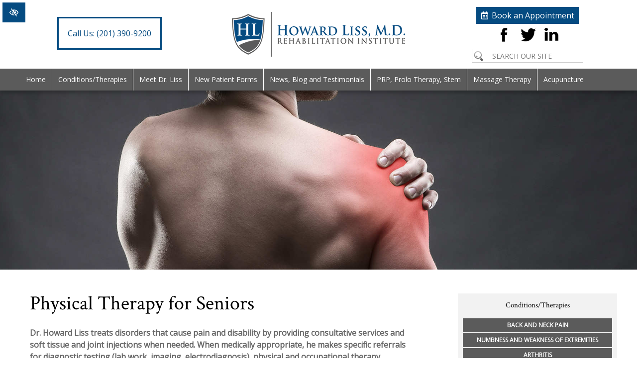

--- FILE ---
content_type: text/html; charset=UTF-8
request_url: https://www.lissrehab.com/therapies/other-rehabilitation-services/physical-therapy-seniors/
body_size: 31425
content:


<!DOCTYPE html>
	<html lang="en" xmlns="http://www.w3.org/1999/xhtml">
	<head>

	<meta http-equiv="Content-Type" content="text/html;charset=utf-8" />
	<meta name="viewport" content="width=device-width, initial-scale=1.0" />

	<meta name="DC.Title" content="Howard Liss, M.D.: Physical Therapy for Seniors">
	<meta name="DC.Subject" content="Physical Therapy for Seniors">
	<meta name="DC.Description" content="">
	<meta name="DC.Publisher" content="Howard Liss, M.D.">
	<meta name="DC.Date" content="2026-01-15">
	<meta name="DC.Language" content="en-US">

	<meta property="og:site_name" content="Howard Liss, M.D." />
	<meta property="og:title" content="Physical Therapy for Seniors" />
	<meta property="og:description" content="" />
	<meta property="og:type" content="website" />
	<meta property="og:url" content="" />
	<meta property="og:image" content="http://www.lissrehab.com/images/logo-howard-liss-md.png" />

	<meta name="twitter:card" content="summary" />
	<meta name="twitter:description" content="" />
	<meta name="twitter:title" content="Physical Therapy for Seniors" />
	<meta name="twitter:site" content="@DrHowardLiss" />
	<meta name="twitter:image" content="http://www.lissrehab.com/images/logo-howard-liss-md.png" />
	<meta name="twitter:creator" content="@DrHowardLiss" />

	<link rel="apple-touch-icon" sizes="57x57" href="/apple-icon-57x57.png">
	<link rel="apple-touch-icon" sizes="60x60" href="/apple-icon-60x60.png">
	<link rel="apple-touch-icon" sizes="72x72" href="/apple-icon-72x72.png">
	<link rel="apple-touch-icon" sizes="76x76" href="/apple-icon-76x76.png">
	<link rel="apple-touch-icon" sizes="114x114" href="/apple-icon-114x114.png">
	<link rel="apple-touch-icon" sizes="120x120" href="/apple-icon-120x120.png">
	<link rel="apple-touch-icon" sizes="144x144" href="/apple-icon-144x144.png">
	<link rel="apple-touch-icon" sizes="152x152" href="/apple-icon-152x152.png">
	<link rel="apple-touch-icon" sizes="180x180" href="/apple-icon-180x180.png">
	<link rel="icon" type="image/png" sizes="192x192"  href="/android-icon-192x192.png">
	<link rel="icon" type="image/png" sizes="32x32" href="/favicon-32x32.png">
	<link rel="icon" type="image/png" sizes="96x96" href="/favicon-96x96.png">
	<link rel="icon" type="image/png" sizes="16x16" href="/favicon-16x16.png">
	<link rel="manifest" href="/manifest.json">
	<meta name="msapplication-TileColor" content="#ffffff">
	<meta name="msapplication-TileImage" content="/ms-icon-144x144.png">
	<meta name="theme-color" content="#ffffff">

	<meta name="keywords" content="active, activities, adjust, adults, affect, alzheimerrsquos, appointment, appropriate, arthritis, attack, balance, benefits, cancer, cardiopulmonary, cervical, changes, changing, chronic, clinicians, closely, combines, component, comprehensive, conditioning, conditions, consultative, contact, coordination, critical, deconditioned, decreasing, designed, develop, developed, diagnostic, difficult, disability, disease, disorders, disorientation, education, effective, electrodiagnosis, emphasis, endurance, ensure, epidurals, evaluation, experienced, expertise, exposure, extensive, fibrosis, fitness, following, follows, function, functional, functioning, geriatric, having, helping, howard, imaging, improve, improved, including, incorporates, increase, independence, injections, injuries, injury, institute, interventional, interventionists, invaluable, joints, lessening, ligaments, lumbar, manage, maximize, medically, medications, mobility, modalities, multiple, muscle, muscles, musculoskeletal, needed, nerves, neurological, obvious, occupational, optimal, orthopedic, osteoporosis, outcome, parkinsonrsquos, patientrsquos, patients, physiatrist, physical, positioned, prescription, prevent, procedures, protocols, proves, provides, providing, pulmonary, recover, reducing, referrals, rehabilitate, rehabilitation, replacement, required, restore, restoring, schedule, selective, seniors, serious, services, several, spatial, specialists, specific, spinal, strength, stroke, suffering, surgery, system, tendons, testing, therapists, therapy, tissue, together, treatment, treats, uniquely, usually, variety, vestibular, visual" />


	<title>Tenafly NJ Therapy/Treatment for Seniors | Fort Lee Geriatric Therapy</title>

	<script type="text/javascript">
	page_ID = 146;
	</script>

	<link rel="stylesheet" href="/css/default.css" id="mainstyle" />
	<link rel="stylesheet" href="/css/subpage.css?version=6968e85e32f15" />
	<link rel="stylesheet" href="/css/menu.css" />

	

	<script type="text/javascript" src="/js/jquery-min.js"></script>
	<script type="text/javascript" src="/js/default.js"></script>
	<script type="text/javascript" src="/js/adapt.js"></script>

	
	

	<script type="text/javascript" src="/editor/ed.js"></script>

	<script type="application/ld+json">
	{
		"@context": "http://schema.org",
		"@type": "LocalBusiness",
		"address": {
			"@type": "PostalAddress",
			"addressLocality": "Tenafly",
			"addressRegion": "NJ",
			"streetAddress": "111 Dean Drive Suite 1"
		},
		"description": "",
		"name": "Howard Liss, M.D.",
		"telephone": "201-390-9200"
	}
	</script>

	<style type="text/css">
	
	</style>

	

	</head>

	<body>

	

	<div id="chatDiv" class="dragme">

		<a id="chatDiv-close" href="#" onClick="if(confirm('End this Chat?')){return toggleChat();}">X</a>
		Online Chat<br />
		<iframe name="chatFrame" id="chatFrame" style="border:0px; overflow:hidden;"></iframe>

	</div>

	<div id="please-wait-overlay">
		<div class="please-wait-dot" id="please-wait-dot-1"></div>
		<div class="please-wait-dot" id="please-wait-dot-2"></div>
		<div class="please-wait-dot" id="please-wait-dot-3"></div>
		<div class="please-wait-dot" id="please-wait-dot-4"></div>
		<div class="please-wait-dot" id="please-wait-dot-5"></div>
		<div class="please-wait-dot" id="please-wait-dot-6"></div>
	</div>

	<div id="fadeBack">

		<div id="popupDiv">

			<a href="javascript:togglePopupDiv()"><img id="popup-close-button" src="/images/button-close.png" alt="close window" /></a>
			<iframe id="popupFrame" name="popupFrame" src="/blank.html"></iframe>

		</div>

	</div>

	<div id="main">

		<div id="header-container">

			<a id="header-contrast" href="#" onClick="return toggleHighContrast('')" alt="Switch to high color contrast version of the website" title="Switch to high color contrast version of the website">&nbsp;</a>

			<div id="header">

				<a id="mobile-menu-button" href="/pages/sitemap/"><img src="/images/button-menu-grey.png" alt="menu" /></a>

				<div id="header-info">

					<a href="tel:12013909200"><span id="header-info-label">Call Us: </span>(201) 390-9200</a><br />

				</div>

				<div id="header-callout">

					<a id="header-book-appointment" href="/book-an-appointment/">Book an Appointment</a>

					<div id="header-social-media">

						<a target="_blank" href="http://www.facebook.com/Howard-Liss-MD-Rehabilitation-Institute-131221264113760" title="Follow Howard Liss, M.D. on Facebook"><img src="/images/icon-facebook-44-black.png" alt="Follow Howard Liss, M.D. on Facebook" /></a>
						<a target="_blank" href="http://www.twitter.com/DrHowardLiss" title="Follow Howard Liss, M.D. on Twitter"><img src="/images/icon-twitter-44-black.png" alt="Follow Howard Liss, M.D. on Twitter" /></a>
						<a target="_blank" href="http://www.linkedin.com/company/howard-liss-md-rehabilitation-institute" title="Follow Howard Liss, M.D. on LinkedIn"><img src="/images/icon-linkedin-44-black.png" alt="Follow Howard Liss, M.D. on LinkedIn" /></a>

					</div>

					<div id="search-form" class="no-mobile">

						<form name="siteSearchForm" id="siteSearchForm" method="get" action="/pages/search/">

							<input name="keywords" id="keywords" value="" placeholder="SEARCH OUR SITE" />

						</form>

					</div>

				</div>

				<a href="/" title="Howard Liss, M.D."><img id="header-banner" src="/images/logo-howard-liss-md.png" alt="Howard Liss, M.D." /></a>

			</div>

		</div>

		<div id="menu-container">

			
				<div id="mainmenu">

					<div id="menu">

						<div class="submenu-section-container" id="submenu_Container_0">

							<div class="submenu-section-content" id="submenu_Content_0">

								<ul id="submenu_0">

								
					<li id="menu-item-71" class="menu-item-first" ><a  href="/home/" title="Home">Home</a></li>
				
					<li id="menu-item-104" onMouseOver="setOpacity('submenu_1',100)" onMouseOut="setOpacity('submenu_1',0)"  >
						<a class="submenu-toggle-link" href="#" onClick="return toggleAccordion('submenu', 1)"><span class="submenu-toggle" id="submenu_Toggle_1">+</span></a>
						<a  href="/therapies/" title="Conditions/Therapies">Conditions/Therapies</a>

						<div class="submenu-section-container" id="submenu_Container_1">
							<div class="submenu-section-content" id="submenu_Content_1">
								<ul class="submenu-ul" id="submenu_1">
							<li><a href="/therapies/back-and-neck-pain/">Back and Neck Pain</a>
							<ul id="submenu_1_108"><li><a href="/therapies/back-and-neck-pain/facet-injections/">Facet Injections</a></li><li><a href="/therapies/back-and-neck-pain/facet-syndrome/">Facet Syndrome</a></li><li><a href="/therapies/back-and-neck-pain/failed-back-surgery/">Failed Back Surgery - FBSS</a></li><li><a href="/therapies/back-and-neck-pain/interventional-spine-treatments/">Interventional Spine Treatments</a></li><li><a href="/therapies/back-and-neck-pain/lumbar-cervical-epidural-steroid/">Lumbar and Cervical Epidural Steroid</a></li><li><a href="/therapies/back-and-neck-pain/lumbar-cervical-herniated-discs/">Lumbar and Cervical Herniated Discs</a></li><li><a href="/therapies/back-and-neck-pain/lumbar-cervical-radiculopathy/">Lumbar and Cervical Radiculopathy (Sciatica)</a></li><li><a href="/therapies/back-and-neck-pain/lumbar-cervical-spinal-stenosis/">Lumbar and Cervical Spinal Stenosis</a></li><li><a href="/therapies/back-and-neck-pain/lumbar-cervical-spondylosis/">Lumbar and Cervical Spondylosis</a></li><li><a href="/therapies/back-and-neck-pain/lumbar-disc-syndrome/">Lumbar Disc Syndrome</a></li><li><a href="/therapies/back-and-neck-pain/spine-injuries/">Spine Injuries</a></li><li><a href="/therapies/back-and-neck-pain/vertebral-compression-fracture/">Vertebral Compression Fractures</a></li></ul>
							</li>
						<li id="menu-item-199" style="background-image:none;"><a href="/therapies/numbness-weakness-of-extremities/">Numbness and Weakness of Extremities</a></li><li id="menu-item-151" style="background-image:none;"><a href="/therapies/arthritis/">Arthritis</a></li>
							<li><a href="/therapies/hand-therapy/">Hand Disorders</a>
							<ul id="submenu_1_110"><li><a href="/therapies/hand-therapy/carpal-tunnel-syndrome/">Carpal Tunnel Syndrome</a></li><li><a href="/therapies/hand-therapy/dupuytrens-contracture/">Dupuytren's Contracture</a></li><li><a href="/therapies/hand-therapy/rheumatoid-arthritis/">Rheumatoid Arthritis</a></li><li><a href="/therapies/hand-therapy/tendon-nerve-injuries/">Tendon and Nerve Injuries</a></li><li><a href="/therapies/hand-therapy/tendonitis-nerve-compression/">Tendonitis and Nerve Compressions</a></li></ul>
							</li>
						
							<li><a href="/therapies/orthopedic-sports-therapy/">Orthopedic and Sports Injuries</a>
							<ul id="submenu_1_111"><li><a href="/therapies/orthopedic-sports-therapy/achilles-tendonitis/">Achilles Tendonitis</a></li><li><a href="/therapies/orthopedic-sports-therapy/acl-injuries/">ACL Injuries</a></li><li><a href="/therapies/orthopedic-sports-therapy/ankle-rehabilitation/">Ankle Injuries, Rehabilitation</a></li><li><a href="/therapies/orthopedic-sports-therapy/arm-pain/">Arm Pain</a></li><li><a href="/therapies/orthopedic-sports-therapy/biceps-tendon-rehabilitation/">Biceps Tendon Rehabilitation</a></li><li><a href="/therapies/orthopedic-sports-therapy/bursa-injections/">Bursa Injections</a></li><li><a href="/therapies/orthopedic-sports-therapy/bursitis/">Bursitis</a></li><li><a href="/therapies/orthopedic-sports-therapy/chondromalacia-patella/">Chondromalacia Patella</a></li><li><a href="/therapies/orthopedic-sports-therapy/fibromyalgia/">Fibromyalgia</a></li><li><a href="/therapies/orthopedic-sports-therapy/frozen-shoulder/">Frozen Shoulder</a></li><li><a href="/therapies/orthopedic-sports-therapy/gait-imbalance/">Gait Imbalance</a></li><li><a href="/therapies/orthopedic-sports-therapy/golf-baseball-elbow-medical-epicondylitis/">Golfer's Elbow and Baseball Elbow, Medial Epicondylitis</a></li><li><a href="/therapies/orthopedic-sports-therapy/groin-strain/">Groin Strain</a></li><li><a href="/therapies/orthopedic-sports-therapy/headaches/">Headaches</a></li><li><a href="/therapies/orthopedic-sports-therapy/hip-injections/">Hip Injections</a></li><li><a href="/therapies/orthopedic-sports-therapy/hip-injuries-pain/">Hip Injuries and Pain</a></li><li><a href="/therapies/orthopedic-sports-therapy/impingement-syndrome/">Impingement Syndrome</a></li><li><a href="/therapies/orthopedic-sports-therapy/it-band-syndrome/">ITB (Iliotibial Band) Syndrome</a></li><li><a href="/therapies/orthopedic-sports-therapy/knee-injections/">Knee Injections</a></li><li><a href="/therapies/orthopedic-sports-therapy/knee-injuries/">Knee Injuries</a></li><li><a href="/therapies/orthopedic-sports-therapy/labral-tears/">Labral Tears</a></li><li><a href="/therapies/orthopedic-sports-therapy/leg-pain/">Leg Pain</a></li><li><a href="/therapies/orthopedic-sports-therapy/mcl-injuries/">MCL Injuries</a></li><li><a href="/therapies/orthopedic-sports-therapy/myofascial-pain-syndrome/">Myofascial Pain Syndrome (MPS)</a></li><li><a href="/therapies/orthopedic-sports-therapy/neuritis/">Neuritis</a></li><li><a href="/therapies/orthopedic-sports-therapy/osteoporosis/">Osteoporosis</a></li><li><a href="/therapies/orthopedic-sports-therapy/pinched-nerve/">Pinched Nerve</a></li><li><a href="/therapies/orthopedic-sports-therapy/piriformis-syndrome/">Piriformis Syndrome</a></li><li><a href="/therapies/orthopedic-sports-therapy/post-surgical-rehabilitation/">Post-Surgical Rehabilitation</a></li><li><a href="/therapies/orthopedic-sports-therapy/rotator-cuff-injuries/">Rotator Cuff Injuries</a></li><li><a href="/therapies/orthopedic-sports-therapy/runners-knee/">Runner's Knee</a></li><li><a href="/therapies/orthopedic-sports-therapy/sacroiliac-dysfunction/">Sacroiliac Dysfunction</a></li><li><a href="/therapies/orthopedic-sports-therapy/sciatic-nerve-pain/">Sciatic Nerve Pain</a></li><li><a href="/therapies/orthopedic-sports-therapy/shoulder-injuries/">Shoulder Injuries</a></li><li><a href="/therapies/orthopedic-sports-therapy/snapping-hip-itb-iliopsoas/">Snapping Hip | ITB/Iliopsoas</a></li><li><a href="/therapies/orthopedic-sports-therapy/tennis-elbow-lateral-epicondylitis/">Tennis Elbow, Lateral Epicondylitis</a></li><li><a href="/therapies/orthopedic-sports-therapy/tmj/">TMJ, TMD</a></li><li><a href="/therapies/orthopedic-sports-therapy/trigger-point-injections/">Trigger Point Injections</a></li></ul>
							</li>
						
							<li><a href="/therapies/womens-health/">Women's Health</a>
							<ul id="submenu_1_112"><li><a href="/therapies/womens-health/after-breast-surgery/">After Breast Surgery</a></li><li><a href="/therapies/womens-health/osteoporosis-in-women/">Osteoporosis</a></li><li><a href="/therapies/womens-health/pelvic-pain/">Pelvic Pain</a></li><li><a href="/therapies/womens-health/pregnancy/">Pregnancy</a></li></ul>
							</li>
						
							<li><a href="/therapies/workplace-injuries/">Workplace Injuries</a>
							<ul id="submenu_1_113"><li><a href="/therapies/workplace-injuries/ergonomic-assessment/">Ergonomic Assessment</a></li><li><a href="/therapies/workplace-injuries/work-conditioning/">Work Conditioning</a></li></ul>
							</li>
						
							<li><a href="/therapies/other-rehabilitation-services/">Other Rehabilitation Services</a>
							<ul id="submenu_1_114"><li><a href="/therapies/other-rehabilitation-services/complete-regional-pain-syndrome/">Complex Regional Pain Syndrome - CRPS</a></li><li><a href="/therapies/other-rehabilitation-services/motor-vehicle-accident-injuries/">Motor Vehicle Accident Injuries</a></li><li><a href="/therapies/other-rehabilitation-services/multiple-sclerosis/">Multiple Sclerosis</a></li><li><a href="/therapies/other-rehabilitation-services/occupational-therapy/">Occupational Therapy</a></li><li><a href="/therapies/other-rehabilitation-services/parkinsons-treatment/">Parkinson's Treatment</a></li><li><a href="/therapies/other-rehabilitation-services/pediatric-physical-therapy/">Pediatric Physical Therapy</a></li><li><a href="/therapies/other-rehabilitation-services/physical-therapy/">Effective Physical Therapy in Tenafly</a></li><li><a href="/therapies/other-rehabilitation-services/physical-therapy-seniors/">Physical Therapy for Seniors</a></li></ul>
							</li>
						</ul>
							</div>
						</div>
					</li>
				
					<li id="menu-item-80"  ><a  href="/meet-dr-liss/" title="Meet Dr. Liss">Meet Dr. Liss</a></li>
				
					<li id="menu-item-105"  ><a  href="/new-patient-forms/" title="New Patient Forms">New Patient Forms</a></li>
				
					<li id="menu-item-193" onMouseOver="setOpacity('submenu_4',100)" onMouseOut="setOpacity('submenu_4',0)"  >
						<a class="submenu-toggle-link" href="#" onClick="return toggleAccordion('submenu', 4)"><span class="submenu-toggle" id="submenu_Toggle_4">+</span></a>
						<a  href="/news-blog-testimonials/in-the-news/" title="News, Blog and Testimonials">News, Blog and Testimonials</a>

						<div class="submenu-section-container" id="submenu_Container_4">
							<div class="submenu-section-content" id="submenu_Content_4">
								<ul class="submenu-ul" id="submenu_4"><li id="menu-item-106" style="background-image:none;"><a href="/news-blog-testimonials/in-the-news/">In The News</a></li><li id="menu-item-82" style="background-image:none;"><a href="/pages/blog/">Blog</a></li><li id="menu-item-107" style="background-image:none;"><a href="/news-blog-testimonials/patient-testimonials/">Testimonials</a></li></ul>
							</div>
						</div>
					</li>
				
					<li id="menu-item-191" onMouseOver="setOpacity('submenu_5',100)" onMouseOut="setOpacity('submenu_5',0)"  >
						<a class="submenu-toggle-link" href="#" onClick="return toggleAccordion('submenu', 5)"><span class="submenu-toggle" id="submenu_Toggle_5">+</span></a>
						<a  href="/therapies/prp-prolo-therapy-stem/" title="PRP, Prolo Therapy, Stem">PRP, Prolo Therapy, Stem</a>

						<div class="submenu-section-container" id="submenu_Container_5">
							<div class="submenu-section-content" id="submenu_Content_5">
								<ul class="submenu-ul" id="submenu_5"><li id="menu-item-197" style="background-image:none;"><a href="/therapies/prp-prolo-therapy-stem/">Information</a></li><li id="menu-item-192" style="background-image:none;"><a href="/prp-prolo-therapy/regenerative-references/">References</a></li></ul>
							</div>
						</div>
					</li>
				
					<li id="menu-item-195"  ><a  href="/massage-therapy/" title="Massage Therapy">Massage Therapy</a></li>
				
					<li id="menu-item-194" class="menu-item-last" style="border-right:0px;"><a  href="/acupuncture/" title="Acupuncture">Acupuncture</a></li>
				
			<li class="mobile-only"><a href="/pages/sitemap/" title="More...">More...</a></li>
		

								</ul>

								<div class="mobile-only" style="height:200px;"> &nbsp; </div>

							</div>
	
						</div>

					</div>

				</div>

				<script type="text/javascript">menuItems = 9;</script>
		

		</div>

		
			<div id="content-banner" style="background-image:url('/images/banner/header-other-therapies.jpg');">
				&nbsp;
			</div>
		

		<div id="container">

			<div id="page-main">

				<div id="content-sidebar">

					<div id="breadcrumbs">
				<a href="http://www.lissrehab.com/">Home</a> &nbsp;&gt;&nbsp; <a href="http://www.lissrehab.com/therapies/">Conditions/Therapies</a> &nbsp;&gt;&nbsp; <a href="http://www.lissrehab.com/therapies/other-rehabilitation-services/">Other Rehabilitation Services</a> &nbsp;&gt;&nbsp; <a href="http://www.lissrehab.com/therapies/other-rehabilitation-services/physical-therapy-seniors/">Physical Therapy for Seniors</a>
			</div>

			<!--BEGIN CONTENT--><div>
<h1>Physical Therapy for Seniors</h1>
<strong>Dr. Howard Liss treats disorders that cause pain and disability by providing consultative services and soft tissue and joint injections when needed. When medically appropriate, he makes specific referrals for diagnostic testing (lab work, imaging, electrodiagnosis), physical and occupational therapy, interventional procedures (epidurals and facet joint injections), and surgery.</strong></div>

<p>Designed to improve the functional independence of seniors, physical therapy is a critical component helping seniors recover from surgery, stay active, prevent injury and develop improved balance and&nbsp;coordination.</p>

<p><a href="https://www.lissrehab.com/other-rehabilitation-services/" title="Teaneck NJ Physical Therapy/Rehabilitation">Comprehensive rehabilitation</a>, as designed by a physiatrist, incorporates the expertise of several specialists including physical and occupational therapists, clinicians and interventionists. In turn, effective therapy combines multiple modalities, including evaluation, education and treatment for seniors that are deconditioned, as well as those having experienced the&nbsp;following:</p>

<ul>
	<li>Orthopedic disorders</li>
	<li>Stroke</li>
	<li>Arthritis</li>
	<li>Vestibular disorders</li>
	<li>Gait disorders</li>
	<li>Spatial disorientation</li>
	<li>Balance disorders</li>
	<li>Osteoporosis</li>
</ul>

<p>While physical therapy provides obvious benefits in terms of strength and conditioning, it proves invaluable in reducing the risk of a fall, decreasing pain from chronic conditions and lessening the need for prescription&nbsp;medications.</p>

<h2>Types Of Physical Therapy for Seniors</h2>

<ul>
	<li>Geriatric physical therapy &ndash; with an emphasis on the changing needs of aging adults with osteoporosis, arthritis, cancer, joint replacement and balance disorders. Selective protocols are developed to restore mobility, increase the patient&rsquo;s fitness level and manage pain</li>
	<li>Orthopedic physical therapy &ndash; designed to rehabilitate injuries of the musculoskeletal system, including restoring function to bones, joints, ligaments, muscles and tendons</li>
	<li>Cardiopulmonary physical therapy &ndash; with a focus on endurance and functional independence, cardiopulmonary physical therapy usually follows a heart attack, pulmonary fibrosis or heart disease</li>
	<li>Neurological physical therapy &ndash; for conditions such as Alzheimer&rsquo;s disease, Parkinson&rsquo;s disease or ALS, neurological physical therapy helps patients adjust to changes in visual, mobility, balance and muscle tone that makes daily activities difficult</li>
</ul>

<p>At the Howard Liss, M.D. Rehabilitation Institute, patients can rely on Dr. Liss to put together the right treatment, therapy and rehabilitation plan to ensure the most optimal outcome. Dr. Liss works closely with other specialists required to rehabilitate patients suffering from chronic pain or serious injuries, and Dr. Liss will refer patients as needed to ensure appropriate treatment. With extensive education and exposure to a variety of conditions that affect the cervical and lumbar spine, bones, nerves, joints, ligaments, tendons, muscles, brain, and spinal cord, Dr. Liss is uniquely positioned to help patients manage their pain and maximize their&nbsp;functioning.</p>

<p>To schedule your appointment,&nbsp;<a href="https://www.lissrehab.com/book-an-appointment/" title="Contact the Howard Liss, M.D. Rehabilitation Institute in Tenafly NJ">contact the Howard Liss, M.D. Rehabilitation Institute</a>&nbsp;today.</p>
<!--END CONTENT-->


					<div class="content-break"> &nbsp; </div>

				</div>

				
				<div id="sidebar">
					
					<h3>Conditions/Therapies</h3>
					<ul>
					<li><a href="/therapies/back-and-neck-pain/">Back and Neck Pain</a>
				
					</li>
				
					<li><a href="/therapies/numbness-weakness-of-extremities/">Numbness and Weakness of Extremities</a>
				
					</li>
				
					<li><a href="/therapies/arthritis/">Arthritis</a>
				
					</li>
				
					<li><a href="/therapies/hand-therapy/">Hand Disorders</a>
				
					</li>
				
					<li><a href="/therapies/orthopedic-sports-therapy/">Orthopedic and Sports Injuries</a>
				
					</li>
				
					<li><a href="/therapies/womens-health/">Women's Health</a>
				
					</li>
				
					<li><a href="/therapies/workplace-injuries/">Workplace Injuries</a>
				
					</li>
				
					<li><a href="/therapies/other-rehabilitation-services/">Other Rehabilitation Services</a>
				<ul>
							<li><a href="/therapies/other-rehabilitation-services/complete-regional-pain-syndrome/">Complex Regional Pain Syndrome - CRPS</a></li>
						
							<li><a href="/therapies/other-rehabilitation-services/motor-vehicle-accident-injuries/">Motor Vehicle Accident Injuries</a></li>
						
							<li><a href="/therapies/other-rehabilitation-services/multiple-sclerosis/">Multiple Sclerosis</a></li>
						
							<li><a href="/therapies/other-rehabilitation-services/occupational-therapy/">Occupational Therapy</a></li>
						
							<li><a href="/therapies/other-rehabilitation-services/parkinsons-treatment/">Parkinson's Treatment</a></li>
						
							<li><a href="/therapies/other-rehabilitation-services/pediatric-physical-therapy/">Pediatric Physical Therapy</a></li>
						
							<li><a href="/therapies/other-rehabilitation-services/physical-therapy/">Effective Physical Therapy in Tenafly</a></li>
						
							<li><a href="/therapies/other-rehabilitation-services/physical-therapy-seniors/">Physical Therapy for Seniors</a></li>
						</ul>
					</li>
				</ul>
					<hr />
				
					
				</div>
			

			</div>

			<div class="content-break"> &nbsp; </div>

		</div>

		
		<div id="homelocation-content">

			
			<div class="location-block" id="location-block-1" style="display:block;">

				<div class="location-block-left">

					<h3>Rehabilitation Institute</h3>
					<p>
						111 Dean Drive Suite 1<br />Tenafly, NJ, 07670<br />Fax: (201) 871-2214
					</p>
					<p>
						<a class="formbutton-off" href="tel:12013909200">Call Us: (201) 390-9200</a>
					</p>
				</div>

				<iframe class="location-googlemap" src="https://www.google.com/maps/embed?pb=!1m18!1m12!1m3!1d3015.749747795993!2d-73.9730477845893!3d40.899304079311975!2m3!1f0!2f0!3f0!3m2!1i1024!2i768!4f13.1!3m3!1m2!1s0x0%3A0x3461bc87dbb5cbfc!2sHoward+Liss%2C+M.D.+Rehabilitation+Institute!5e0!3m2!1sen!2sus!4v1498657003305" allowfullscreen></iframe>

			</div>
		
			<div class="location-block" id="location-block-2" style="display:none;">

				<div class="location-block-left">

					<h3>Rehabilitation Institute</h3>
					<p>
						1608 Lemoine Ave Suite 201<br />Fort Lee, NJ, 07024<br />Fax: (201) 871-2214
					</p>
					<p>
						<a class="formbutton-off" href="tel:12018207610">Call Us: (201) 820-7610</a>
					</p>
				</div>

				<iframe class="location-googlemap" src="https://www.google.com/maps/embed?pb=!1m18!1m12!1m3!1d3017.7140103868924!2d-73.97111058459063!3d40.856202379316535!2m3!1f0!2f0!3f0!3m2!1i1024!2i768!4f13.1!3m3!1m2!1s0x0%3A0x4ba6ae3b26ebcb1e!2sFort+Lee+NJ+Physiatrist!5e0!3m2!1sen!2sus!4v1498179677401" allowfullscreen></iframe>

			</div>
		
			<div class="location-block" id="location-block-3" style="display:none;">

				<div class="location-block-left">

					<h3>Rehabilitation Institute</h3>
					<p>
						3736 Henry Hudson Parkway<br />Riverdale, NY, 10463<br />Fax: (201) 871-2214
					</p>
					<p>
						<a class="formbutton-off" href="tel:17188736362">Call Us: (718) 873-6362</a>
					</p>
				</div>

				<iframe class="location-googlemap" src="https://www.google.com/maps/embed?pb=!1m18!1m12!1m3!1d3485.014567704633!2d-73.91208921617554!3d40.88487516133518!2m3!1f0!2f0!3f0!3m2!1i1024!2i768!4f13.1!3m3!1m2!1s0x0%3A0x927f14e379d66fed!2sHoward+Liss%2C+M.D.+Rehabilitation+Institute!5e0!3m2!1sen!2sus!4v1508446065266" allowfullscreen></iframe>

			</div>
		

		</div>
	

		<div id="footer">

			<div id="footer-inner">

				<div id="footer-logo">

					<a href="/"><img src="/images/logo-shield-white.png" alt="Howard Liss, M.D." /></a>

				</div>

				<div id="footer-about">

					<h3>Howard Liss, M.D.<br />Rehabilitation Institute</h3>

					Since 1986 patients suffering from chronic pain and injuries have been restored to health based on the expertise and guidance of Dr. Howard Liss. The Howard Liss, M.D. Rehabilitation Institute serves patients coming from Bergen County, Bergenfield, Cresskill, Englewood, Hackensack, North Bergen, Manhattan, NYC, Ridgefield, Teaneck, Tenafly, The Bronx, Yonkers and the surrounding areas.

				</div>

				<div id="footer-social-media">

					<a id="footer-book-appointment" href="/book-an-appointment/">Book an Appointment</a><br />

					<a target="_blank" href="http://www.facebook.com/Howard-Liss-MD-Rehabilitation-Institute-131221264113760" title="Follow Howard Liss, M.D. on Facebook"><img src="/images/icon-facebook-44-white.png" alt="Follow Howard Liss, M.D. on Facebook" /></a>
					<a target="_blank" href="http://www.twitter.com/DrHowardLiss" title="Follow Howard Liss, M.D. on Twitter"><img src="/images/icon-twitter-44-white.png" alt="Follow Howard Liss, M.D. on Twitter" /></a>

				</div>

			</div>

			<div style="clear:both;"> &nbsp; </div>

		</div>


		<div id="footer-sub">

			<div id="footer-sub-inner">

				<div id="footer-copyright">

					&copy; 2026 <a href="http://www.lissrehab.com">Howard Liss, M.D.</a>
					All Rights Reserved.

				</div>

				<div id="footer-links">

					<a href="/">Home</a><a href="/meet-dr-liss/">About Dr. Liss</a><a href="/tenafly/">Tenafly</a><a href="/pages/sitemap/">Sitemap</a>

				</div>

				<div style="clear:both;"> &nbsp; </div>

			</div>

		</div>

	</div>

	<!-- Global site tag (gtag.js) - Google Analytics -->
<script async src="https://www.googletagmanager.com/gtag/js?id=UA-120059009-1"></script>
<script>
  window.dataLayer = window.dataLayer || [];
  function gtag(){dataLayer.push(arguments);}
  gtag('js', new Date());

  gtag('config', 'UA-120059009-1');
</script>




	<div id="ServerDiv" style="position:fixed; bottom:0px; width:100%; background-color:rgba(255,255,255,0.9); visibility:hidden; display:none;">
	<iframe name="ServerFrame" id="ServerFrame" width="90%" height="100"></iframe>
	</div>

	</body>

	<link href="//fonts.googleapis.com/css?family=Crimson+Text|Open+Sans" rel="stylesheet" type="text/css" />

	<link rel="stylesheet" href="/css/webstore.css?6968e85e32f15" />
	<link rel="stylesheet" media="print" href="/css/print.css?6968e85e32f15" />
	

	

	<script type="text/javascript">
	adjustPopupHeight();

	document.addEventListener("scroll", scrollAnimations);
	deferLoadImages();
	scrollAnimations();
	</script>

	</html>



--- FILE ---
content_type: text/css
request_url: https://www.lissrehab.com/css/default.css
body_size: 60353
content:
@import url("calendar.css");

/*** BEGIN GOOGLE WEB FONTS ***/
@import url(https://fonts.googleapis.com/css?family=Crimson+Text|Open+Sans);
/*** END GOOGLE WEB FONTS ***/

/***********************************************************
GENERAL HTML OBJECTS
***********************************************************/

html
{
	height: 100%;
	overflow-y: scroll;
}

body
{
	font-family: 'Open Sans', Arial;
	font-size: 16px;
	line-height: 24px;
	color: #666666;
	background-color: #ffffff;
	margin: 0px;
	height: 100%;
	min-width: 320px;
	background-repeat: repeat-x;
	background-position: left top;
}

input, select, textarea
{
	font-family: 'Open Sans', Arial;
}

img
{
	border: 0px;
}

a
{
	text-decoration: underline;
	color: #054b81;
	font-weight: bold;
	outline: 0;
}
a:hover
{
	text-decoration: underline;
	color: #000000;
}
a:focus
{
	outline: none;
}

li
{
	padding-bottom: 10px;
}

hr
{
	color: #cccccc;
	background-color: #cccccc;
	height: 1px;
	border: 0px;
}

h1
{
	font-family: 'Crimson Text', Times New Roman;
	font-size: 40px;
	line-height: 40px;
	font-weight: 300;
	color: #000000;
	margin-top: 0px;
}

h2
{
	font-family: 'Crimson Text', Times New Roman;
	font-size: 32px;
	line-height: 32px;
	font-weight: 300;
	color: #000000;
	margin-bottom: 12px;
}

h3
{
	font-family: 'Crimson Text', Times New Roman;
	font-size: 28px;
	line-height: 28px;
	font-weight: 300;
	color: #000000;
	margin-bottom: 12px;
}
h3 a
{
	text-decoration: none;
	color: #054b81;
}
h3 a:hover
{
	text-decoration: underline;
	color: #054b81;
}

.two-col h3
{
	margin-top: 0px;
}


h1.line-center, h2.line-center
{
	text-align: center;
	margin-left: 10px;
	margin-right: 10px;
	background-image: url('/images/black-dot.gif');
	background-position: left center;
	background-repeat: repeat-x;
}
h1.line-center span, h2.line-center span
{
	display: inline-block;
	background-color: #ffffff;
	padding-left: 10px;
	padding-right: 10px;
}
h1.line-center a, h2.line-center a
{
	font-weight: normal;
}

h1 a, h2 a, h3 a
{
	font-weight: 300;
}

blockquote
{
	margin-left: 0px;
	margin-right: 0px;
	border: 1px solid #cccccc;
	background-color: #f2f2f2;
	padding: 15px;
}
blockquote h3
{
	margin-top: 0px;
	margin-bottom: 4px;
}
blockquote input[type='text'], blockquote input[type='password'], blockquote input[type='email'], blockquote input[type='tel'], blockquote select, blockquote textarea
{
	background-color: rgba(255, 255, 255, 0.25);
}

.no-transition
{
	-webkit-transition: none !important;
	-moz-transition: none !important;
	-ms-transition: none !important;
	-o-transition: none !important;
	transition: none !important;
}

.red-text
{
	color: #cc0000 !important;
}


/***********************************************************
IMAGES IN CONTENT
***********************************************************/

.image-shadow
{
	-moz-box-shadow: 1px 1px 12px rgba(0, 0, 0, 0.5);
	-webkit-box-shadow: 1px 1px 12px rgba(0, 0, 0, 0.5);
	box-shadow: 1px 1px 12px rgba(0, 0, 0, 0.5);
}

.image-left-shadow
{
	float: left;
	margin-right: 30px;
	margin-bottom: 10px;
	-moz-box-shadow: 1px 1px 12px rgba(0, 0, 0, 0.5);
	-webkit-box-shadow: 1px 1px 12px rgba(0, 0, 0, 0.5);
	box-shadow: 1px 1px 12px rgba(0, 0, 0, 0.5);
}

.image-right-shadow
{
	float: right;
	margin-left: 30px;
	margin-bottom: 10px;
	-moz-box-shadow: 1px 1px 12px rgba(0, 0, 0, 0.5);
	-webkit-box-shadow: 1px 1px 12px rgba(0, 0, 0, 0.5);
	box-shadow: 1px 1px 12px rgba(0, 0, 0, 0.5);
}

.image-left
{
	float: left;
	margin-right: 30px;
	margin-bottom: 10px;
}

.image-right
{
	float: right;
	margin-left: 30px;
	margin-bottom: 10px;
}

.div-right
{
	display: inline-block;
	float: right;
	margin-left: 30px;
	margin-bottom: 10px;
	padding: 20px;
	max-width: 400px;
	background-color: #f2f2f2;
}

.div-right-shadow
{
	display: inline-block;
	float: right;
	margin-left: 30px;
	margin-bottom: 10px;
	padding: 20px;
	max-width: 400px;
	background-color: #f2f2f2;
	-moz-box-shadow: 1px 1px 8px #000000;
	-webkit-box-shadow: 1px 1px 8px #000000;
	box-shadow: 1px 1px 8px #000000;
}

.div-left
{
	display: inline-block;
	float: left;
	margin-right: 30px;
	margin-bottom: 10px;
	max-width: 400px;
	padding: 20px;
	background-color: #f2f2f2;
}

.div-left-shadow
{
	display: inline-block;
	float: left;
	margin-right: 30px;
	margin-bottom: 10px;
	max-width: 400px;
	padding: 20px;
	background-color: #f2f2f2;
	-moz-box-shadow: 1px 1px 8px #000000;
	-webkit-box-shadow: 1px 1px 8px #000000;
	box-shadow: 1px 1px 8px #000000;
}



/***********************************************************
COMMONLY USED ELEMENTS
***********************************************************/

.newrow {clear: both;}

.dragme
{
	position: relative;
}

.formbutton, #formbutton
{
	margin-top: 12px;
	padding-top: 8px;
	padding-bottom: 8px;
	padding-left: 15px;
	padding-right: 15px;
	font-size: 18px;
	line-height: 18px;
	border: 1px solid #054b81;
	color: #054b81;
	background-color: #ffffff;
	text-decoration: none;
	font-weight: 300;

	-webkit-transition: all 100ms ease-in-out;
	-moz-transition: all 100ms ease-in-out;
	-ms-transition: all 100ms ease-in-out;
	-o-transition: all 100ms ease-in-out;
	transition: all 100ms ease-in-out;
}
.formbutton:hover, #formbutton:hover
{
	border: 1px solid #dddddd;
	color: #ffffff;
	background-color: #054b81;
	text-decoration: none;
	font-weight: 300;
}

.formbutton-off
{
	margin-top: 12px;
	padding-top: 8px;
	padding-bottom: 8px;
	padding-left: 15px;
	padding-right: 15px;
	font-size: 18px;
	line-height: 18px;
	text-decoration: none;
	border: 1px solid #dddddd;
	color: #ffffff;
	background-color: #054b81;
	font-weight: 300;

	-webkit-transition: all 100ms ease-in-out;
	-moz-transition: all 100ms ease-in-out;
	-ms-transition: all 100ms ease-in-out;
	-o-transition: all 100ms ease-in-out;
	transition: all 100ms ease-in-out;
}
.formbutton-off:hover
{
	border: 1px solid #054b81;
	color: #054b81;
	background-color: #ffffff;
	text-decoration: none;
	font-weight: 300;
}


.popout-object
{
	position: absolute;
	background-repeat: no-repeat;
	background-position: center center;
	background-size: 0% auto;
	opacity: 0.0;
	filter: alpha(opacity=0);
}

.popout-text
{
	opacity: 0.0;
	filter:alpha(opacity=0); 
}

.form-break
{
	border-top: 1px solid #cccccc;
	font-weight: bold; 
	margin-top: 6px;
	padding-top: 6px;
	padding-left: 10px;
	padding-right: 10px;
	margin-left: -10px;
	margin-right: -10px;
	background: -webkit-gradient(linear, 0% 0%, 0% 100%, from(#eeeeee), to(#ffffff));
	background: -webkit-linear-gradient(top, #eeeeee, #ffffff);
	background: -moz-linear-gradient(top, #eeeeee, #ffffff);
	background: -ms-linear-gradient(top, #eeeeee, #ffffff);
	background: -o-linear-gradient(top, #eeeeee, #ffffff);
}

.red-asterik
{
	color: #990000;
	font-weight: bold;
}

.footnote
{
	color: #999999;
	font-size: 12px;
	line-height: 13px;
	font-style: italic;
}

.footnote-left
{
	color: #999999;
	font-size: 12px;
	line-height: 13px;
	font-style: italic;
	margin-top: -6px;
}

.opacity100 {opacity: 1.0; filter: alpha(opacity=100);}
.opacity95 {opacity: 0.95; filter: alpha(opacity=95);}
.opacity90 {opacity: 0.9; filter: alpha(opacity=90);}
.opacity85 {opacity: 0.85; filter: alpha(opacity=85);}
.opacity80 {opacity: 0.8; filter: alpha(opacity=80);}
.opacity75 {opacity: 0.75; filter: alpha(opacity=75);}
.opacity70 {opacity: 0.7; filter: alpha(opacity=70);}
.opacity65 {opacity: 0.65; filter: alpha(opacity=65);}
.opacity60 {opacity: 0.6; filter: alpha(opacity=60);}
.opacity55 {opacity: 0.55; filter: alpha(opacity=55);}
.opacity50 {opacity: 0.5; filter: alpha(opacity=50);}
.opacity45 {opacity: 0.45; filter: alpha(opacity=45);}
.opacity40 {opacity: 0.4; filter: alpha(opacity=40);}
.opacity35 {opacity: 0.35; filter: alpha(opacity=35);}
.opacity30 {opacity: 0.3; filter: alpha(opacity=30);}
.opacity25 {opacity: 0.25; filter: alpha(opacity=25);}
.opacity20 {opacity: 0.2; filter: alpha(opacity=20);}
.opacity15 {opacity: 0.15; filter: alpha(opacity=15);}
.opacity10 {opacity: 0.1; filter: alpha(opacity=10);}
.opacity5 {opacity: 0.05; filter: alpha(opacity=5);}
.opacity0 {opacity: 0.0; filter: alpha(opacity=0);}

.two-col
{
	float: left;
	width: 48%;
	padding-right: 2%;
}
.two-col-nospace
{
	float: left;
	width: 50%;
}
.two-col img, .two-col-nospace img
{
	max-width: 100%;
}

.two-col-right
{
	float: left;
	width: 48%;
	padding-left: 2%;
}

.three-col
{
	float: left;
	width: 30%;
	padding-left: 1%;
	padding-right: 2%;
}
.three-col img
{
	max-width: 100%;
}

.four-col
{
	float: left;
	width: 23%;
	padding-right: 2%;
}
.four-col img
{
	max-width: 100%;
}

.two-col-center
{
	float: left;
	width: 48%;
	padding-left: 1%;
	padding-right: 1%;
	text-align: center;
}
.two-col-center img
{
	margin: 0px auto;
	max-width: 100%;
}

.three-col-center
{
	float: left;
	width: 31%;
	padding-left: 1%;
	padding-right: 1%;
	text-align: center;
}
.three-col-center img
{
	margin: 0px auto;
	max-width: 100%;
}

.four-col-center
{
	float: left;
	width: 23%;
	padding-left: 1%;
	padding-right: 1%;
	text-align: center;
}
.four-col-center img
{
	margin: 0px auto;
	max-width: 100%;
}

.file-browser-button-box
{
	width: 209px;
	height: 32px;
	background-color: #000000;
	overflow: hidden;
	background-image: url('/images/button-upload-file.png');
	background-position: center center;
	background-repeat: no-repeat;
	-moz-box-shadow: 0px 0px 12px #000000;
	-webkit-box-shadow: 0px 0px 12px #000000;
	box-shadow: 0px 0px 12px #000000;
}
.file-browser-button
{
	display: block;
	opacity: 0.00;
	filter: alpha(opacity=0);
	cursor: default;
}


/***********************************************************
CENTER OBJECTS VERTICALLY AND HORIZONTALLY
***********************************************************/

.vc-element
{
	display: flex;
	align-items: center;
	justify-content: center;
	width: 100%;
	height: 100%;
}


/***********************************************************
GENERAL TEMPLATE
***********************************************************/

#please-wait-overlay
{
	z-index: 599;
	display: none;
	position: fixed;
	width: 100%;
	height: 80%;
	background-color: rgba(255, 255, 255, 0.5);
	top: 0px;
	padding-top: 20%;
	text-align: center;
}
#please-wait-overlay img
{
	margin: 0px auto;
}

.please-wait-dot
{
	margin: 0px auto;
	margin-left: 10px;
	margin-right: 10px;
	display: inline-block;
	width: 12px;
	height: 12px;
	-moz-border-radius: 6px;
	-webkit-border-radius: 6px;
	border-radius: 6px;
	background-color: #999999;

	opacity: 0.3;
	filter: alpha(opacity=30);

	-webkit-transition: all 500ms ease-in-out;
	-moz-transition: all 500ms ease-in-out;
	-ms-transition: all 500ms ease-in-out;
	-o-transition: all 500ms ease-in-out;
	transition: all 500ms ease-in-out;
}

#changes-saved
{
	height: 50px;
	overflow: hidden;

	-webkit-transition: all 500ms ease-in-out;
	-moz-transition: all 500ms ease-in-out;
	-ms-transition: all 500ms ease-in-out;
	-o-transition: all 500ms ease-in-out;
	transition: all 500ms ease-in-out;
}

#main
{
	width: 100%;
	min-height: 100%;
	text-align: center;
	background-repeat: repeat-x;
	background-position: left top;
}

#header-announcement
{
	position: absolute;
	z-index: 300;
	display: block;
	width: 80%;
	background-color: #ff0000;
	font-size: 15px;
	line-height: 19px;
	text-align: center;
	-moz-box-shadow: 1px 1px 12px #000000;
	-webkit-box-shadow: 1px 1px 12px #000000;
	box-shadow: 1px 1px 12px #000000;
	color: #ffffff;
	padding-left: 10%;
	padding-right: 10%;
	padding-top: 5px;
	padding-bottom: 5px;
}
#header-announcement a, #header-announcement a:hover
{
	color: #ffffff !important;
}

#header-announcement-close
{
	position: absolute;
	top: 4px;
	right: 4px;
}
#header-announcement-close img
{
	width: 20px;
	height: 20px;
}

#container
{
	width: 1200px;
	margin: 0px auto;
	text-align: left;
}

#fadeBack
{
	*visibility: hidden;
	z-index: 495;
	display: none;
	position: fixed;
	width: 100%;
	height: 100%;
	background-color: #000000;
	top: 0px;
	text-align: center;
}

#popupDiv
{
	margin: 0px auto;
	position: relative;
	top: 40px;
	width: 80%;
	height: 740px;
	background-color: #ffffff;
	padding: 0px;
	display: none;
	-moz-box-shadow: 0px 0px 12px #000000;
	-webkit-box-shadow: 0px 0px 12px #000000;
	box-shadow: 0px 0px 12px #000000;
	opacity: 1.0;
	filter: alpha(opacity=100);
}

#popupFrame
{
	width: 100%;
	height: 740px;
	overflow-x: hidden;
	overflow-y: auto;
	border: none;
}

#popup-close-button
{
	position: absolute;
	top: 0px;
	right: 0px;
	opacity: 0.75;
	filter: alpha(opacity=75);
}


/***********************************************************
TOP STRIP ABOVE HEADER
***********************************************************/

#top-strip-container
{
	height: 35px;
	width: 100%;
	text-align: center;
	border-bottom: 1px solid #cccccc;
}

#top-strip
{
	margin: 0px auto;
	width: 1200px;
	height: 35px;
	color: #ffffff;
	line-height: 35px;
	font-weight: normal;
	text-align: left;
}

#webstore-top-strip-cart
{
	padding-left: 30px !important;
	background-image: url('/images/shopping-cart-icon.png');
	background-repeat: no-repeat;
	background-position: 5px 7px;
}

#header-links
{
	float: right;
	padding-right: 5px;
}
#header-links a
{
	padding-left: 15px;
	padding-right: 15px;
	color: #ffffff;
	text-decoration: none;
}
#header-links a:hover
{
	color: #ffffff;
	text-decoration: underline;
}

#google_translate_element
{
	position: absolute;
	display: inline-block;
	height: 22px;
	line-height: 23px;
	padding-left: 6px;
	top: 3px;
	text-transform: uppercase;
}
#google_translate_element a
{
	color: #999999;
}
#google_translate_element a:hover
{
	color: #999999;
}


/***********************************************************
HEADER
***********************************************************/

#header-container
{
	position: fixed;
	top: 0px;
	left: 0px;
	height: 90px;
	width: 100%;
	padding-top: 24px;
	padding-bottom: 24px;
	text-align: center;
	z-index: 112;
	background-color: #ffffff;
}

#header
{
	margin: 0px auto;
	position: relative;
	height: 90px;
	width: 1200px;
	text-align: center;
}

#header-contrast
{
	position: absolute;
	z-index: 200;
	top: 5px;
	left: 5px;
	border: 2px solid #054b81;
	width: 42px;
	height: 36px;
	background-image: url('/images/icon-contrast-off.png');
	background-position: center center;
	background-size: cover;
	background-repeat: no-repeat;
	text-decoration: none;

	-webkit-transition: all 100ms ease-in-out;
	-moz-transition: all 100ms ease-in-out;
	-ms-transition: all 100ms ease-in-out;
	-o-transition: all 100ms ease-in-out;
	transition: all 100ms ease-in-out;
}
#header-contrast:hover
{
	background-image: url('/images/icon-contrast-on.png');	
	text-decoration: none;
}

#header-info
{
	position: absolute;
	left: 0px;
	width: 30%;
	text-align: center;
}
#header-info a
{
	display: inline-block;
	border: 3px solid #054b81;
	margin-top: 10px;
	padding: 18px;
	font-size: 16px;
	text-decoration: none;
	color: #054b81;
	background-color: #ffffff;
	font-weight: normal;

	-webkit-transition: all 100ms ease-in-out;
	-moz-transition: all 100ms ease-in-out;
	-ms-transition: all 100ms ease-in-out;
	-o-transition: all 100ms ease-in-out;
	transition: all 100ms ease-in-out;
}
#header-info a:hover
{
	text-decoration: none;
	color: #ffffff;
	background-color: #054b81;
	font-weight: normal;
}

#header-callout
{
	position: absolute;
	margin-top: -10px;
	right: 0px;
	width: 30%;
	text-align: center;
}

#header-book-appointment
{
	display: inline-block;
	margin-top: 0px;
	border: 1px solid #054b81;
	padding-left: 30px;
	padding-right: 8px;
	padding-top: 4px;
	padding-bottom: 4px;
	font-size: 16px;
	text-decoration: none;
	color: #ffffff;
	background-color: #054b81;
	font-weight: normal;

	background-image: url('/images/icon-book-appointment-blue.png');
	background-position: 8px center;
	background-repeat: no-repeat;

	-webkit-transition: all 100ms ease-in-out;
	-moz-transition: all 100ms ease-in-out;
	-ms-transition: all 100ms ease-in-out;
	-o-transition: all 100ms ease-in-out;
	transition: all 100ms ease-in-out;
}
#header-book-appointment:hover
{
	text-decoration: none;
	font-weight: normal;
	color: #054b81;
	background-color: #ffffff;

	background-image: url('/images/icon-book-appointment-white.png');
}


#search-form
{
	display: block;
	text-align: center;
}

#keywords
{
	display: inline-block;
	margin: 0px auto;
	width: 180px;
	height: 24px;
	font-size: 14px;
	line-height: 23px;
	background-color: #ffffff; 
	border: 1px solid #cccccc;
	color: #999999;
	padding-left: 40px;
	background-image: url('/images/icon-search.png');
	background-position: left center;
	background-repeat: no-repeat;
}

#header-banner, #header-logo
{
	height: 90px;
	width: auto;
}

#header h1
{
	margin: 0px;
	text-align: right;
}
#header h1 a
{
	text-decoration: none;
	color: #000000;
}

#header h2
{
	margin: 0px;
	text-align: right;
}

#mobile-menu-button
{
	display: none;
}


/***********************************************************
CONTAINER FOR LEFT AND RIGHT COLUMNS, MAIN CONTENT AREA
***********************************************************/

#page-main
{
	padding-top: 38px;
}


/***********************************************************
PAGE SIDEBAR
***********************************************************/

#sidebar-menu
{
	display: none;
	visibility: hidden;
}

#sidebar
{
	width: 300px;
	float: right;
	margin-top: 10px;
	padding: 10px;
	background-color: #f2f2f2;
	min-height: 480px;
	font-size: 13px;
	text-align: center;
}
#sidebar h3
{
	margin-top: 0px;
	font-size: 15px;
}
#sidebar img
{
	margin: 0px auto;
	max-width: 100% !important;
	height: auto !important;
}

.sub-right-facebook-post
{
	padding: 10px;
	border: 1px solid #999999;
	background-color: #ffffff;
	margin-top: 15px;
	text-align: left;
}

.sub-right-twitter-item
{
	padding: 10px;
	border: 1px solid #999999;
	background-color: #ffffff;
	margin-top: 15px;
	text-align: left;
}

.twitter-tweet
{
	padding-left: 50px;
	padding-right: 30px;
	background-image: url('/images/twitter-logo-30.png');
	background-position: 0px 0px;
	background-repeat: no-repeat;
	padding-bottom: 30px;
}


/***********************************************************
BREADCRUMBS
***********************************************************/

#breadcrumbs
{
	display: none;
	font-size: 11px;
}

/***********************************************************
MAIN CONTENT AREA
***********************************************************/

#content-banner
{
	margin-top: 182px;
	width: 100%;
	height: 360px;
	position: relative;
	background-size: cover;
	background-position: center center;
	background-repeat: no-repeat;
}
#content-banner img
{
	position: absolute;
	width: 100%;
	height: auto;
	bottom: 0px;
}

#content
{
	padding-top: 10px;
	padding-bottom: 80px;
	padding-left: 20px;
	padding-right: 20px;
	min-height: 480px;
}

#content-thin
{
	padding-top: 10px;
	margin-right: 400px;
	padding-bottom: 80px;
	padding-left: 20px;
	padding-right: 20px;
	min-height: 480px;
}

#content-sidebar
{
	float: left;
	padding-top: 10px;
	padding-bottom: 60px;
	padding-left: 20px;
	width: 760px;
	min-height: 480px;
}

.content-break
{
	clear: both;
}

/***********************************************************
FOOTER
***********************************************************/


#footer
{
	clear: both;
	width: 100%;
	font-size: 16px;
	line-height: 24px;
	text-align: center;
	font-weight: normal;
	color: #ffffff;
	background-color: #054b81;
	padding-top: 50px;
	padding-bottom: 40px;
}
#footer a
{
	text-decoration: none;
	color: #ffffff;
}
#footer a:hover
{
	text-decoration: none;
	color: #ffffff;
}
#footer h3
{
	font-family: 'Crimson Text', Times New Roman;
	font-weight: normal;
	font-size: 30px;
	line-height: 32px;
	margin-top: 0px;
	margin-bottom: 10px;
	color: #ffffff;
}

#footer-inner
{
	margin: 0px auto;
	width: 1160px;
	text-align: left;
}

#footer-logo
{
	float: left;
	width: 33%;
	text-align: center;
	padding-top: 60px;
}

#footer-about
{
	float: left;
	width: 28%;
	padding-right: 5%;
}

#footer-social-media
{
	float: left;
	width: 33%;
	text-align: center;
	padding-top: 120px;
}

#footer-menu
{
	float: left;
	width: 28%;
	padding-right: 5%;
}
#footer-menu a
{
	display: block;
	line-height: 36px;
	border-bottom: 1px solid #cccccc;
}

#footer-tweets
{
	float: left;
	width: 30%;
	text-align: center;
}

#footer-book-appointment
{
	display: inline-block;
	margin-bottom: 10px;
	border: 1px solid #ffffff;
	padding-left: 32px;
	padding-right: 10px;
	padding-top: 6px;
	padding-bottom: 6px;
	font-size: 16px;
	text-decoration: none;
	color: #054b81 !important;
	background-color: #ffffff;
	font-weight: normal;

	background-image: url('/images/icon-book-appointment-white.png');
	background-position: 10px center;
	background-repeat: no-repeat;

	-webkit-transition: all 100ms ease-in-out;
	-moz-transition: all 100ms ease-in-out;
	-ms-transition: all 100ms ease-in-out;
	-o-transition: all 100ms ease-in-out;
	transition: all 100ms ease-in-out;
}
#footer-book-appointment:hover
{
	text-decoration: none;
	font-weight: normal;
	color: #ffffff !important;
	background-color: #054b81;

	background-image: url('/images/icon-book-appointment-blue.png');
}

#signupForm-footer
{
	background-color: #ffffff;
	padding: 10px;
	-moz-border-radius: 3px;
	-webkit-border-radius: 3px;
	border-radius: 3px;
	text-align: left;
}
#signupForm-footer input[type='text'], #signupForm-footer input[type='email']
{
	width: 92%;
	padding-left: 4%;
	padding-right: 4%;
	height: 40px;
	font-size: 16px;
	line-height: 40px;
	color: 999999;
	border: 0px;
	-moz-box-shadow: inset 0px 0px 10px rgba(0, 0, 0, 0.25);
	-webkit-box-shadow: inset 0px 0px 10px rgba(0, 0, 0, 0.25);
	box-shadow: inset 0px 0px 10px rgba(0, 0, 0, 0.25);
	outline: 0;
}

.signupForm-row2
{
	padding-top: 10px;
}

#footer_zip
{
	width: 49% !important;
}

.formbutton-blue
{
	float: right;
	display: inline-block;
	width: 40%;
	height: 42px;
	background-color: #b31b1b;
	color: #ffffff;
	font-size: 18px;
	line-height: 42px;
	text-align: center;
	-moz-border-radius: 2px;
	-webkit-border-radius: 2px;
	border-radius: 2px;
	cursor: pointer;

	-webkit-transition: all 200ms ease-in-out;
	-moz-transition: all 200ms ease-in-out;
	-ms-transition: all 200ms ease-in-out;
	-o-transition: all 200ms ease-in-out;
	transition: all 200ms ease-in-out;
}
.formbutton-blue:hover
{
	background-color: #d33b3b;
}

#signupThankyou-footer
{
	display: none;
	background-color: #ffffff;
	color: #666666;
	padding: 10px;
	-moz-border-radius: 3px;
	-webkit-border-radius: 3px;
	border-radius: 3px;
	text-align: center;
	font-size: 18px;
	line-height: 24px;
}

#footer-sub
{
	clear: both;
	width: 100%;
	font-size: 14px;
	line-height: 20px;
	text-align: center;
	font-weight: normal;
	color: #000000;
	background-color: #ffffff;
	padding-top: 30px;
	padding-bottom: 2px;
}

#footer-sub a
{
	text-decoration: none;
	color: #000000;
	font-weight: 300;
}
#footer-sub a:hover
{
	text-decoration: none;
	color: #000000;
}

#footer-sub-inner
{
	margin: 0px auto;
	width: 1160px;
	text-align: left;
}

#footer-copyright
{
	float: left;
	width: 40%;
	text-align: left;
}

#footer-links
{
	float: right;
	width: 60%;
	text-align: right;
}
#footer-links a
{
	padding-left: 15px;
	padding-right: 15px;
}

/***********************************************************
EVENT CALENDAR
***********************************************************/

.calendar-prevmonth
{
	display: inline-block;
	width: 15px;
	height: 30px;
	background-image: url('/images/gallery-left-arrow.png');
	background-repeat: no-repeat;
	background-position: 0px 0px;
	text-decoration: none;
	float: left;
}
.calendar-prevmonth:hover
{
	text-decoration: none;
	background-position: 0px -30px;
}

#calendar-title
{
	font-size: 24px;
	line-height: 30px;
	color: #000000;
	display: inline-block;
	width: 150px;
	height: 30px;
	text-align: center;
	float: left;
}

.calendar-nextmonth
{
	display: inline-block;
	width: 15px;
	height: 30px;
	background-image: url('/images/gallery-right-arrow.png');
	background-repeat: no-repeat;
	background-position: 0px 0px;
	text-decoration: none;
	float: left;
}
.calendar-nextmonth:hover
{
	text-decoration: none;
	background-position: 0px -30px;
}

.calendar-month
{
	border: 0px;
	background-color: #666666;
	width: 100%;
}
.calendar-month th
{
	background-color: #444444;
	color: #ffffff;
	text-align: center;
	padding: 6px;
}
.calendar-month td
{
	width: 14.28%;
	height: 100px;		
	background-color: #ffffff;
	color: #000000;
	text-align: left;
	font-size: 11px;
	line-height: 13px;
	padding: 8px;
}

.calendar-noday
{
	background-color: #cccccc !important;
}

.calendar-number
{
	text-align: right;
	font-size: 16px;
	font-weight: bold;
	color: #999999;
}

.calendarLink
{
	display: block;
	font-weight: bold;
	text-decoration: none;
	color: #444444;
}
.calendarLink:hover
{
	font-weight: bold;
	text-decoration: none;
	color: #000000;
}


/***********************************************************
PHOTO GALLERY SLIDESHOW
***********************************************************/

#Gallery_Controls
{
	width: 845px;
	height: 30px;
	text-align: right;
	padding-right: 15px;
	display: block;
}

#Button_Gallery_Left
{
	width: 16px;
	height: 30px;
	background-image: url('/images/gallery-left-arrow.gif');
	background-repeat: no-repeat;
	background-position: 0px -30px;
	float: right;
	text-decoration: none;
}

#Button_Gallery_Right
{
	width: 15px;
	height: 30px;
	background-image: url('/images/gallery-right-arrow.gif');
	background-repeat: no-repeat;
	background-position: 0px 0px;
	float: right;
	text-decoration: none;
}

#Gallery_Slidebar_Container
{
	width: 860px;
	height: 125px;
	overflow: hidden;
	display: block;
	position: relative;
}

#Gallery_Slidebar
{
	position: relative;
	height: 125px;
	left: -15px;
}

.thumb-view
{
	max-width: 100px;
	max-height: 100px;
	width: expression(this.width > 100 ? 100: true);
	height: expression(this.height > 100 ? 100: true);
}

.event-thumbnail
{
	max-width: 200px;
	max-height: 100px;
	width: expression(this.width > 200 ? 200: true);
	height: expression(this.height > 100 ? 100: true);
	float: left;
	margin-right: 15px;
}


/***********************************************************
ACCOUNT EDIT BUTTON CONTAINER
***********************************************************/

#actionTabs
{
	text-align: right;
	font-size: 10px;
	line-height: 11px;
	position: relative;
	border-bottom: 1px solid #cccccc;
	margin-bottom: 6px;
}
#actionTabs img
{
	margin-left: 10px;
}

#formTabs
{
	height: 32px;
	padding-bottom: 6px;
}

#formTabs a
{
	padding-left: 25px;
	padding-right: 25px;
	padding-top: 6px;
	padding-bottom: 6px;
	border: 1px solid #999999;
	border-radius: 8px;
	-moz-border-radius: 8px;
	-webkit-border-radius: 8px;
	background-color: #eeeeee;
}

.formBox
{
	padding: 15px;
	border: 1px solid #999999;
	-moz-border-radius: 8px;
	-webkit-border-radius: 8px;
	background-color: #eeeeee;
}

.account-product-category
{
	display: block;
	color: #666666;
	font-weight: bold;
	text-decoration: none;
	border-bottom: 1px solid #cccccc;
	padding-top: 6px;
}
.account-product-category:hover
{
	color: #000000;
	border-bottom: 1px solid #999999;
	text-decoration: none;
}

.account-product-subcat
{
	width: 200px;
	padding-left: 20px;
	float: left;
}


/***********************************************************
NEWS LANDING PAGE
***********************************************************/

.news-row
{
	min-height: 152px;
	padding-bottom: 24px;
}

.news-pic
{
	position: absolute;
	width: 152px;
}

.news-pic img
{
	width: 150px;
	border: 1px solid #999999;
}

.news-info
{
	min-height: 152px;
	margin-left: 170px;
}



/***********************************************************
SLIDESHOW - FADE IN/OUT - NO CONTROLS
***********************************************************/

#slideshow-container, .slideshow-container
{
	width: 100%;
	height: 640px;
	position: relative;
	overflow: hidden;
}

.slideshow-slide
{
	position: absolute;
	width: 100%;
	height: 640px;
	overflow: hidden;
	opacity: 0.0;
	filter: alpha(opacity=0);
	background-size: cover;
	background-position: center center;
	background-repeat: no-repeat;
	display: block;
}

#slideshow-captions
{
	width: 100%;
	height: 90px;
	position: absolute;
	cursor: pointer;
	margin-top: -280px;
	background-color: rgba(255, 255, 255, 0.85);
	padding-top: 20px;
	padding-bottom: 20px;
}

.slideshow-caption
{
	opacity: 0.0;
	filter: alpha(opacity=0);
	text-align: center;
	font-size: 24px;
	line-height: 32px;
	display: block;
	color: #3d9646;
	position: absolute;
	width: 100%;
}
.slideshow-caption h3
{
	font-size: 36px;
	line-height: 48px;
	display: block;
	color: #004d91;
	margin-top: 0px;
	margin-bottom: 0px;
	font-weight: normal;
	text-align: center;
}



/***********************************************************
SLIDESHOW - SLIDE LEFT/RIGHT - WITH CONTROLS
***********************************************************/

#slideshowOuter
{
	position: absolute;
	left: 0px;
	width: 100%;
	height: 480px;
	overflow: hidden;
	background-position: center center;
	background-size: cover;
}

#slideshowContainer
{
	overflow: hidden;
	width: 100%;
	height: 480px;
}

#slideshowInner
{
	position: relative;
}

.slideshowItem
{
	float: left;
	border: 0px;
	margin: 0px;
	width: 100%;
	height: 480px;
	text-align: center;
	overflow: hidden;
	background-position: center center;
	background-size: cover;
}

#slideshowTextBackground
{
	position: absolute;
	left: 0px;
	width: 100%;
	background-color: rgba(0, 0, 0, 0.5);
}

.slideshow-element-main
{
	position: absolute;
	z-index: 85;
	-webkit-transition: all 400ms ease-in-out;
	-moz-transition: all 400ms ease-in-out;
	-ms-transition: all 400ms ease-in-out;
	-o-transition: all 400ms ease-in-out;
	transition: all 400ms ease-in-out;
	margin-top: 400px;
	margin-left: 0px;
	text-align: center;
	width: 100%;
	opacity: 0.0;
	filter: alpha(opacity=0);
	font-family: 'Crimson Text', Times New Roman;
	font-size: 48px;
	line-height: 48px;
	font-weight: 400;
	color: #ffffff;
	text-shadow: 1px 1px 1px #000000;
	cursor: pointer;
	display: block;
}

.slideshow-element-sub
{
	position: absolute;
	z-index: 85;
	-webkit-transition: all 600ms ease-in-out;
	-moz-transition: all 600ms ease-in-out;
	-ms-transition: all 600ms ease-in-out;
	-o-transition: all 600ms ease-in-out;
	transition: all 600ms ease-in-out;
	margin-top: 480px;
	margin-left: 0px;
	text-align: center;
	width: 100%;
	opacity: 0.0;
	filter: alpha(opacity=0);
	font-size: 24px;
	line-height: 36px;
	text-transform: uppercase;
	font-weight: 800;
	color: #054b81;
	text-shadow: 1px 1px 1px #ffffff;
	cursor: pointer;
	display: block;
}


#slideshowThumbs
{
	display: block;
	height: 16px;
	margin-top: -32px;
	text-align: center;
}

#slideshowThumbList
{
	margin: 0px auto;
	display: inline-block;
	height: 16px;
	padding: 0px;
}

.slideshowThumb
{
	display: inline-block;
	margin-left: 7px;
	margin-right: 7px;
	opacity: 0.5;
	filter: alpha(opacity=50);
	text-decoration: none;

	-webkit-transition: all 300ms ease-in-out;
	-moz-transition: all 300ms ease-in-out;
	-ms-transition: all 300ms ease-in-out;
	-o-transition: all 300ms ease-in-out;
	transition: all 300ms ease-in-out;

	width: 16px;
	height: 16px;
	background-color: #ffffff;
	-moz-border-radius: 8px;
	-webkit-border-radius: 8px;
	border-radius: 8px;
}
.slideshowThumb:hover
{
	opacity: 0.8;
	filter: alpha(opacity=80);
}

.slideshowThumbOn
{
	display: inline-block;
	margin-left: 7px;
	margin-right: 7px;
	opacity: 0.9;
	filter: alpha(opacity=90);
	text-decoration: none;

	-webkit-transition: all 300ms ease-in-out;
	-moz-transition: all 300ms ease-in-out;
	-ms-transition: all 300ms ease-in-out;
	-o-transition: all 300ms ease-in-out;
	transition: all 300ms ease-in-out;

	width: 16px;
	height: 16px;
	background-color: #ffffff;
	-moz-border-radius: 8px;
	-webkit-border-radius: 8px;
	border-radius: 8px;
}
.slideshowThumbOn:hover
{
	opacity: 0.9;
	filter: alpha(opacity=90);
}

#slideshow-arrow-left
{
	position: absolute;
	left: 10px;
	margin-top: 215px;
	opacity: 0.5;
	filter: alpha(opacity=50);
	z-index: 90;
	border: 0px;
	-webkit-transition: all 300ms ease-in-out;
	-moz-transition: all 300ms ease-in-out;
	-ms-transition: all 300ms ease-in-out;
	-o-transition: all 300ms ease-in-out;
	transition: all 300ms ease-in-out;
}
#slideshow-arrow-left:hover
{
	opacity: 1.0;
	filter: alpha(opacity=100);
}

#slideshow-arrow-right
{
	position: absolute;
	right: 10px;
	margin-top: 215px;
	opacity: 0.5;
	filter: alpha(opacity=50);
	z-index: 90;
	border: 0px;
	margin-left: 10px !important;
	-webkit-transition: all 300ms ease-in-out;
	-moz-transition: all 300ms ease-in-out;
	-ms-transition: all 300ms ease-in-out;
	-o-transition: all 300ms ease-in-out;
	transition: all 300ms ease-in-out;
}
#slideshow-arrow-right:hover
{
	opacity: 1.0;
	filter: alpha(opacity=100);
}

#slideshowCaption
{
}

#slideshow-spacer
{
	height: 400px;
}


/***********************************************************
CONTACT FORM, SIGNUP FORM, ACCOUNT FORMS
***********************************************************/

.formRow
{
	position: relative;
	padding-bottom: 24px;
}

.formRow input[type=text], .formRow input[type=tel], .formRow input[type=email]
{
	height: 36px;
	line-height: 36px;
	padding-left: 10px;
	width: 96%;
	border: 1px solid #999999;
	color: #666666;
	background-color: rgba(255, 255, 255, 0.25);
}
.formRow input[type=number]
{
	height: 36px;
	line-height: 36px;
	padding-left: 10px;
	width: 100px;
	border: 1px solid #999999;
	color: #666666;
	background-color: rgba(255, 255, 255, 0.25);
}
.formRow input[type=password]
{
	height: 36px;
	line-height: 36px;
	padding-left: 10px;
	width: 120px;
	border: 1px solid #999999;
	color: #666666;
	background-color: rgba(255, 255, 255, 0.25);
}
.formRow select
{
	height: 40px;
	line-height: 40px;
	padding-left: 10px;
	width: 100%;
	border: 1px solid #999999;
	color: #666666;
	background-color: rgba(255, 255, 255, 0.25);
}
.formRow textarea
{
	height: 120px;
	line-height: 21px;
	padding: 10px;
	width: 95%;
	border: 1px solid #999999;
	color: #666666;
	background-color: rgba(255, 255, 255, 0.25);
}

.twoCol > .formRow input[type=text], .formRow input[type=tel], .formRow input[type=email]
{
	height: 36px;
	line-height: 36px;
	padding-left: 10px;
	width: 100%;
	border: 1px solid #999999;
	color: #666666;
	background-color: rgba(255, 255, 255, 0.25);
}

.formRow input[type=text], .formRow input[type=tel], .formRow input[type=email], .formRow input[type=password], .formRow select, .formRow textarea
{
	-webkit-transition: all 300ms ease-in-out;
	-moz-transition: all 300ms ease-in-out;
	-ms-transition: all 300ms ease-in-out;
	-o-transition: all 300ms ease-in-out;
	transition: all 300ms ease-in-out;
}
.formRow input[type=text]:hover, .formRow input[type=tel]:hover, .formRow input[type=email]:hover, .formRow input[type=password]:hover, .formRow select:hover, .formRow textarea:hover,
.formRow input[type=text]:focus, .formRow input[type=tel]:focus, .formRow input[type=email]:focus, .formRow input[type=password]:focus, .formRow select:focus, .formRow textarea:focus
{
	background-color: rgba(204, 204, 204, 0.25);
}

.formRow input[type=button], .formRow input[type=submit]
{
	padding-left: 20px;
	padding-right: 20px;
	padding-top: 4px;
	padding-bottom: 4px;
	background-color: #999999;
	border: 1px solid #666666;
	color: #ffffff;
}

.text-money
{
	padding-left: 12px;
	background-image: url('/images/text-money.png');
	background-position: 1px 1px;
	background-repeat: no-repeat;
}

.form-note
{
	margin-top: 10px;
	margin-bottom: 10px;
	padding: 15px;
	background-color: #ccffcc;
	border: 1px solid #006600;
}

.form-error
{
	display: none;
	margin-top: 10px;
	margin-bottom: 10px;
	padding: 15px;
	background-color: #ffcccc;
	border: 1px solid #990000;
	color: #000000;
}

.error-note
{
	margin-top: 10px;
	margin-bottom: 10px;
	padding: 15px;
	background-color: #ffcccc;
	border: 1px solid #990000;
	color: #990000;
}

.important-note
{
	padding: 12px;
	border: 1px solid #338dcb;
	background-color: rgba(51, 141, 203, 0.25);
	color: #000000;
}

.warning-message
{
	padding: 12px;
	background-color: #ffff99;
	border: 1px solid #999933;
	color: #000000;
}

.rounded-box
{
	border: 1px solid #999999;
	padding: 10px;
	-moz-border-radius: 12px;
	-webkit-border-radius: 12px;
	border-radius: 12px;
}

#signup-form-container
{
	background-color: #233449;
	padding: 12px;
}

#signup-form-container h2
{
	margin-top: 0px;
	margin-bottom: 15px;
	color: #ffffff;
	font-size: 25px;
	font-weight: normal;
}

#signup-form-container input
{
	margin-bottom: 8px;
	border: 0px;
	height: 25px;
	line-height: 25px;
	color: #666666;
	font-size: 14px;
	border-radius: 4px;
	-moz-border-radius: 4px;
	-webkit-border-radius: 4px;
	width: 195px;
	padding-left: 10px;
}

#signup-submit
{
	margin-top: 4px;
	display: block;
	background-color: #a01824;
	width: 180px;
	margin-left: 15px;
	padding-top: 5px;
	padding-bottom: 5px;
	line-height: 18px;
	color: #ffffff !important;
	text-align: center;
	font-weight: normal;
	font-size: 18px;
	text-decoration: none;
	text-transform: uppercase;
	border-radius: 4px;
	-moz-border-radius: 4px;
	-webkit-border-radius: 4px;
}
#signup-submit:hover
{
	background-color: #000000;
	color: #ffffff !important;
	text-decoration: none;
}


#signupForm
{
	text-align: left;
	position: relative;
	margin-left: 20px;
}

.signupFormRow label, .formRow label
{
	display: block;
}

.signupFormRow
{
	min-height: 48px;
	position: relative;
}

.signupFormRow input[type=text], .signupFormRow input[type=tel], .signupFormRow input[type=email]
{
	height: 36px;
	line-height: 36px;
	padding-left: 10px;
	width: 200px;
	border: 1px solid #999999;
	color: #666666;
}
.signupFormRow input[type=number]
{
	height: 36px;
	line-height: 36px;
	padding-left: 10px;
	width: 100px;
	border: 1px solid #999999;
	color: #666666;
}
.signupFormRow input[type=password]
{
	height: 36px;
	line-height: 36px;
	padding-left: 10px;
	width: 120px;
	border: 1px solid #999999;
	color: #666666;
}
.signupFormRow select
{
	height: 36px;
	line-height: 36px;
	padding-left: 10px;
	width: 200px;
	border: 1px solid #999999;
	color: #666666;
}
.signupFormRow textarea
{
	height: 150px;
	line-height: 21px;
	padding: 10px;
	width: 90%;
	border: 1px solid #999999;
	color: #666666;
}

.text-dollars
{
	background-image: url('/images/dollar-sign.png');
	background-position: 4px 4px;
	background-repeat: no-repeat;
	width: 60px !important;
	padding-left: 16px !important;
}

.signupFormRow input[type=button], .signupFormRow input[type=submit]
{
	padding-left: 20px;
	padding-right: 20px;
	padding-top: 4px;
	padding-bottom: 4px;
	background-color: #999999;
	border: 1px solid #666666;
	color: #ffffff;
}

.signupFormLabel
{
	float: left;
	width: 150px;
	padding-top: 6px;
	text-align: right;
}

.signupFormField
{
	margin-left: 160px;
	text-align: left;
}

#validate-password
{
	position: absolute;
	margin-left: 30px;
	-moz-box-shadow: 0px 0px 10px #cccccc;
	-webkit-box-shadow: 0px 0px 10px #cccccc;
	box-shadow: 0px 0px 10px #cccccc;
	padding: 15px;
	border: 1px solid #999999;
	background-color: #eeeeee;
	display: none;
	z-index: 101;
}

.tab-content-on
{
	display: block;
	opacity: 1.0;
	filter: alpha(opacity=100);
}

.tab-content
{
	display: none;
	opacity: 0.0;
	filter: alpha(opacity=0);
}

.search-list-col
{
	display: inline-block;
	float: left;
	width: 45%;
	padding-right: 5%;
}


/***********************************************************
ACCORDION CONTENT ELEMENTS
***********************************************************/

.accordion-section-container
{
	height: 0px;
	overflow: hidden;
}

.accordion-section-content
{
	display: table;
	width: 100%;
	padding-top: 10px;
	padding-bottom: 30px;
}


/***********************************************************
HOMEPAGE - FEATURED BLOG POST
***********************************************************/

.home-blog-title
{
	font-size: 21px;
	line-height: 23px;
	text-decoration: none;
}
.home-blog-title:hover
{
	text-decoration: none;
}


/***********************************************************
HOMEPAGE - FEATURED NEWS ITEMS
***********************************************************/

.home-news-row
{
	clear: both;
	padding-bottom: 30px;
}

.home-news-thumb
{
	float: left;
	margin-right: 20px;
}

.home-news-title
{
	font-size: 21px;
	line-height: 32px;
	text-decoration: none;
}
.home-news-title:hover
{
	text-decoration: none;
}

.home-news-date
{
	font-style: italic;
	color: #666666;
}


/***********************************************************
VIDEO PAGE ELEMENTS
***********************************************************/

.videoThumb
{
	width: 242px;
	height: 240px;
	padding: 25px;
	overflow: hidden;
	text-align: center;
	float: left;
	display: inline-block;
}
.videoThumb a
{
	text-decoration: none;
}
.videoThumb a:hover
{
	text-decoration: none;
}

.videoThumbImg
{
	width: 240px;
	height: 180px;
	text-align: center;
	overflow: hidden;
	padding-bottom: 5px;
	border: 1px solid #666666;
	background-color: #666666;
	padding: 0px !important;
}
.videoThumbImg img
{
	margin: 0px auto;
	height: 180px;
}


/***********************************************************
HOVER ZOOM FEATURE
***********************************************************/

#productZoomContainer
{
	display: none;
	position: fixed;
	overflow: hidden;
	width: 450px;
	height: 550px;
	border: 1px solid #cccccc;
	box-shadow: 0px 0px 12px #999999;
	-moz-box-shadow: 0px 0px 12px #999999;
	-webkit-box-shadow: 0px 0px 12px #999999;
	background-color: #ffffff;
	z-index: 300;
	background-repeat: no-repeat;
	background-position: center center;
	background-image:url('/images/pleasewait.gif');
}

#hoverZoomImage
{
	position: absolute;
}





/***********************************************************
PHOTO GALLERY PAGES
***********************************************************/

.gallery-list-row
{
	clear: both;
	padding-top: 15px;
}

.gallery-list-thumb-box
{
	float: left;
	width: 120px;
	height: 120px;
	overflow: hidden;
	margin-right: 15px;
	text-align: center;
	border: 1px solid #999999;
	background-size: cover;
	background-position: center center;
	background-repeat: no-repeat;
	cursor: pointer;
}


#browse-product-box-container
{
	width: auto;
	position: relative;
	text-align: center;
}

.galleryThumb
{
	margin: 0px auto;
	display: inline-block;
	width: 150px;
	height: 150px;
	margin-left: 10px;
	margin-right: 10px;
	margin-top: 20px;
	overflow: hidden;
	border: 1px solid #999999;
	text-align: center;
	background-size: cover;
	background-position: center center;
	background-repeat: no-repeat;
	cursor: pointer;
}


/***********************************************************
DATABASE LISTS - DIV FORMATTING
***********************************************************/

.admin-list-col
{
	float: left;
	width: 300px;
	padding-right: 20px;
}

.list-item-row
{
	clear: both;
	padding-top: 20px;
	padding-bottom: 20px;
	font-size: 12px;
	line-height: 17px;
	border-bottom: 1px solid #cccccc;
}
.list-item-row h3
{
	margin-top: 0px;
	margin-bottom: 12px;
}

.list-item-row-image
{
	float: left;
	width: 200px;
	height: 180px;
	background-color: #666666;
	overflow: hidden;
	text-align: center;
	margin-right: 25px;
}
.list-item-row-image img
{
	margin: 0px auto;
}


/***********************************************************
SITEMAP FORMATTING
***********************************************************/

.sitemap-col
{
	float: left;
	width: 48%;
	padding-right: 2%;
}

.sitemap-list li
{
	padding-bottom: 0px;	
}


/***********************************************************
PREVIOUS/NEXT PAGE CONTROLS
***********************************************************/

#previous-page
{
	float: left;
	width: 200px;
	font-size: 12px;
	text-align: left;
}
#previous-page a
{
	color: #666666;
	text-decoration: none;
	font-weight: normal;
}
#previous-page a:hover
{
	color: #666666;
	text-decoration: underline;
	font-weight: normal;
}

#next-page
{
	float: right;
	text-align: right;
	width: 200px;
	font-size: 12px;
}
#next-page a
{
	color: #666666;
	text-decoration: none;
	font-weight: normal;
}
#next-page a:hover
{
	color: #666666;
	text-decoration: underline;
	font-weight: normal;
}


/***********************************************************
SEARCH RESULTS - FORMAT 1 - TABLE GRID
***********************************************************/

.table-grid
{
	border: 0px;
	width: 100%;
}

.table-grid th
{
	font-size: 13px;
}

.table-grid td
{
	font-size: 13px;
	border-bottom: 1px solid #dddddd;
}

/***********************************************************
SEARCH RESULTS - FORMAT 2 - DATA GRID
***********************************************************/

.data-grid
{
	border: 0px;
	width: 100%;
}
.data-grid th
{
	text-align: left;
	padding: 3px;
	background-color: #cccccc;
}
.data-grid td
{
	padding: 3px;
	border-bottom: 1px solid #cccccc;
}
.data-grid td input[type='text'], .data-grid td input[type='password'], .data-grid td input[type='email'], .data-grid td input[type='tel']
{
	border: 1px solid #cccccc;
	color: #666666;
}
.data-grid td select
{
	border: 1px solid #cccccc;
	color: #666666;
}
.data-grid td textarea
{
	border: 1px solid #cccccc;
	font-size: 12px;
	color: #666666;
	padding: 5px;
}
.data-grid .formbutton
{
	padding-top: 3px;
	padding-bottom: 3px;
	padding-left: 8px;
	padding-right: 8px;
}

.data-grid-totals
{
	border-top: 3px solid #cccccc;
	padding-top: 5px;
}

.data-grid tr:hover td
{
	background-color: #eeeeee !important;
}


/***********************************************************
SEARCH RESULTS - PAGINATION
***********************************************************/

.pagelist-row
{
	height: 20px;
	font-size: 11px;
	line-height: 20px;
	font-weight: bold;
	color: #000000;
	font-size: 11px;
	padding-top: 4px;
	padding-bottom: 4px;
}

.pagelist-links
{
	float: right;
}
.pagelist-links a
{
	display: inline-block;
	width: 18px;
	height: 18px;
	text-align: center;
	line-height: 18px;
	border: 1px solid #cccccc;
	text-decoration: none;
	color: #999999;
}
.pagelist-links a:hover
{
	color: #999999;
	background-color: #eeeeee;
	text-decoration: none;
}

.pagelist-links-selected
{
	border: 1px solid #000000 !important;
	color: #000000 !important;
	cursor: default !important;
}
.pagelist-links-selected:hover
{
	color: #000000 !important;
	background-color: #ffffff !important;
}


/***********************************************************
CUSTOMER REVIEWS
***********************************************************/

.customer-review-box
{
	margin-top: 10px;
	border: 1px solid #cccccc;
	background-color: #f2f2ff;
	padding: 12px;
}
.customer-review-box p
{
	margin-top: 0px;
}

.customer-review-likes
{
	float: right;
	font-size: 11px;
	font-weight: bold;
	color: #666666;
}


/***********************************************************
CHAT DIV OVERLAY
***********************************************************/

#chatDiv
{
	position: fixed !important;
	top: 0px;
	margin-left: 50px;
	width: 400px;
	height: 365px;
	border: 2px solid #999999;
	background-color: #999999;
	padding: 0px;
	display: none;
	z-index: 395;
	box-shadow: 1px 1px 10px #000000;
	-moz-box-shadow: 1px 1px 10px #000000;
	-webkit-box-shadow: 1px 1px 10px #000000;
	cursor: move;
	line-height: 25px;
	color: #ffffff;
	font-size: 16px;
	text-align: center;
	font-weight: bold;
}

#chatDiv-close
{
	float: right;
	display: inline-block;
	width: 23px;
	height: 23px;
	text-align: center;
	line-height: 23px;
	border: 1px solid #ffffff;
	color: #ffffff;
	text-decoration: none;
}
#chatDiv-close:hover
{
	color: #eeeeee;
	text-decoration: none;
	border: 1px solid #eeeeee;
}

#chatFrame
{
	margin-top: 2px;
	width: 100%;
	height: 340px;
}


/***********************************************************
CONTACT PAGE
***********************************************************/

#contact-google-map
{
	float: right;
	margin-left: 30px;
	margin-bottom: 10px;
	-moz-box-shadow: 1px 1px 8px #000000;
	-webkit-box-shadow: 1px 1px 8px #000000;
	box-shadow: 1px 1px 8px #000000;
	width: 480px;
	height: 560px;
	border: 0px;
}

#contact-form
{
}

#contact-thankyou
{
	display: none;
}


/***********************************************************
PROGRESS BAR
***********************************************************/

#progressContainer
{
	height: 20px;
	background-color: #dddddd;
	border-radius: 10px;
	-moz-border-radius: 10px;
	-webkit-border-radius: 10px;
	opacity: 0.75;
	filter: alpha(opacity=75);
}

#progressBar
{
	width: 0px;
	height: 20px;
	overflow: hidden;
	display: block;
	background-color: #005027;
	background: -webkit-gradient(linear, 0% 0%, 0% 100%, from(#60b087), to(#308057));
	background: -webkit-linear-gradient(top, #60b087, #308057);
	background: -moz-linear-gradient(top, #60b087, #308057);
	background: -ms-linear-gradient(top, #60b087, #308057);
	background: -o-linear-gradient(top, #60b087, #308057);
	border-radius: 10px;
	-moz-border-radius: 10px;
	-webkit-border-radius: 10px;

	-webkit-transition: all 200ms ease-in-out;
	-moz-transition: all 200ms ease-in-out;
	-ms-transition: all 200ms ease-in-out;
	-o-transition: all 200ms ease-in-out;
	transition: all 200ms ease-in-out;
}


/***********************************************************
STAFF LIST
***********************************************************/

.staff-row
{
	clear: both;
	padding-top: 15px;
}

.staff-image
{
	float: left;
	width: 150px;
	height: 200px;
	background-position: center top;
	background-size: 100% auto;
	background-repeat: no-repeat;
}

.staff-image-small
{
	float: left;
	width: 150px;
	height: 150px;
	background-position: center top;
	background-size: 100% auto;
	background-repeat: no-repeat;
}

.staff-info
{
	margin-left: 175px;
}
.staff-info h3
{
	margin-top: 0px;
	margin-bottom: 4px;
	color: #000000;
}

.staff-readmore
{
	text-decoration: none;
}
.staff-readmore:hover
{
	text-decoration: none;
}


/***********************************************************
MESSAGE BOARD
***********************************************************/

.message-board
{
	display: table;
	width: 100%;
}

.message-board-header
{
	display: table-row;
}

.message-board-header-col
{
	padding: 5px;
	font-size: 14px;
	line-height: 17px;
	font-weight: bold;
	display: table-cell;
	border-bottom: 2px solid #999999;
}

.message-board-item
{
	display: table-row;
}

.message-board-item-col
{
	padding: 5px;
	font-size: 14px;
	line-height: 17px;
	display: table-cell;
	border-bottom: 1px solid #999999;
}

.message-board-col1
{
	width: 450px;
}

.message-board-col2
{
}

.message-board-col3
{
}

.message-board-col4
{
	text-align: right;
}

.message-board-col5
{
	text-align: right;
}

.message-author
{
	font-size: 14px;
	color: #333333;
}

.message-new
{
	color: #cc0000;
	font-weight: bold;
	font-style: italic;
	font-size: 11px;
	line-height: 22px;
}


/***********************************************************
FAQ
***********************************************************/

.faq-item
{
	padding-bottom: 10px;
}

.faq-link
{
	color: #000000;
	font-weight: bold;
	text-decoration: none;
}
.faq-link:hover
{
	color: #333333;
	font-weight: bold;
	text-decoration: none;
}

.faq-toggle
{
	font-weight: normal;
	display: inline-block;
	width: 14px;
}


/***********************************************************
GENERAL BLOG CONTENT
Most of the blog CSS elements are in blog.css
The elements below are for the admin editor.
***********************************************************/

#blog-content img
{
	max-width: 600px;
	height: auto;
}
#blog-content img.blog-thumb
{
	margin: 0px auto;
	height: 180px;
	width: auto;;
}


/***********************************************************
TIMELINE
***********************************************************/

#timeline-container
{
	display: block;
	background-image: url('/images/timeline-line.png');
	background-repeat: repeat-y;
	background-position: center 0px;
	margin-top: -30px;
}

.timeline-no-event
{
	height: 36px;
	background-image: url('/images/timeline-dot-small.png');
	background-repeat: no-repeat;
	background-position: center center;
}

.timeline-event
{
	height: 36px;
	background-image: url('/images/timeline-dot-large.png');
	background-repeat: no-repeat;
	background-position: center center;
	text-align: left;
	position: relative;
}

.timeline-block
{
	display: table;
	position: absolute;
	width: 1200px;
	height: 256px;
	opacity: 0.0;
	filter: alpha(opacity=0);
	margin-top: 0px;
}

.timeline-event-image-container
{
	display: table-cell;
	width: 256px;
	height: 256px;
}

.timeline-event-image
{
	width: 256px;
	height: 256px;
	-moz-border-radius: 128px;
	-webkit-border-radius: 128px;
	border-radius: 128px;
	background-size: cover;
	background-repeat: no-repeat;
	background-position: center center;
}

.timeline-event-spacer
{
	width: 256px;
	height: 256px;
}

.timeline-event-title
{
	display: table-cell;
	width: 50%;
	height: 256px;
	padding-left: 30px;
	padding-right: 30px;
	vertical-align: middle;
	font-size: 32px;
	line-height: 36px;
	text-align: right;
}

.timeline-event-caption
{
	display: table-cell;
	width: 50%;
	height: 256px;
	padding-left: 30px;
	padding-right: 30px;
	vertical-align: middle;
	text-align: left;
	font-size: 18px;
	line-height: 24px;
}


/***********************************************************
CLIENT-SPECIFIC STYLES
***********************************************************/

#welcome-outer
{
	display: table;
	width: 100%;
	height: 260px;
}

#welcome-inner
{
	display: table-cell;
	width: 100%;
	height: 260px;
	padding: 30px;
	text-align: center;
	vertical-align: bottom;
	background-image: url('/images/welcome.jpg');
	background-size: cover;
	background-position: center center;
	background-repeat: no-repeat;
}

#welcome-text
{
	padding: 6px;
	text-align: center;
	background-color: rgba(255, 255, 255, 0.85);
	color: #000000;
}

.credentials-border
{
	position: absolute;
	left: 0px;
	width: 100%;
	height: 1px;
	display: block;
	background-color: #cccccc;
}

#credentials-container
{
	display: block;
	position: relative;
	text-align: center;
	margin-top: 10px;
}

.credentials-item
{
	margin: 0px auto;
	display: inline-block;
	height: 150px;
	width: auto;
}

.credentials-item-small
{
	height: 80px !important;
	width: auto;
	margin: 0px auto;
	display: inline-block;
}

#content-subpages
{
	display: block;
	margin: 0px;
	padding: 0px;
	list-style: none;
}

#content-subpages li
{
	float: left;
	position: relative;
	text-align: center;
	margin: 0.4%;
	display: inline-block;
	width: 49.2%;
	height: 36px;
	background-color: #054b81;
	font-size: 16px;
	line-height: 36px;
	font-weight: bold;
	padding: 0px;

	-webkit-transition: all 200ms ease-in-out;
	-moz-transition: all 200ms ease-in-out;
	-ms-transition: all 200ms ease-in-out;
	-o-transition: all 200ms ease-in-out;
	transition: all 200ms ease-in-out;
}
#content-subpages li:hover
{
	background-color: #357bb1;
}
#content-subpages li a
{
	display: block;
	text-align: center;
	height: 36px;
	color: #ffffff;
	text-decoration: none;
}
#content-subpages li:hover a
{
	color: #ffffff;
	text-decoration: none;
}

.location-map
{
	border: 0px;
	width: 100%;
	height: 360px;
}

.bloghome-image
{
	display: block;
	width: 100%;
	height: 240px;
	text-decoration: none;
	background-size: cover;
	background-position: center center;
	background-repeat: no-repeat;
}
.bloghome-image:hover
{
	text-decoration: none;
}

#homecategories-container
{
	position: absolute;
	left: 0px;
	width: 100%;
	height: 640px;
	background-color: #054b81;
}

.homecategories-item-one
{
	width: 25%;
	height: 320px;
	margin: 0px;
	float: left;
	background-position: center center;
	background-size: cover;
	background-repeat: no-repeat;
}

.homecategories-item-two
{
	width: 50%;
	height: 320px;
	margin: 0px;
	float: left;
	background-position: center center;
	background-size: cover;
	background-repeat: no-repeat;
}

.homecategories-item-table
{
	display: table;
	width: 100%;
	height: 320px;
	border: 0px;
	padding: 0px;
	margin: 0px;
}

.homecategories-item-cell
{
	display: table-cell;
	width: 100%;
	height: 320px;
	padding-left: 15px;
	padding-right: 15px;
	padding-bottom: 15px;
	text-align: center;
	vertical-align: middle;
	color: #ffffff;
}
.homecategories-item-cell h2
{
	color: #ffffff;
	margin-top: 0px !important;
	padding: 0px !important;
}
.homecategories-item-cell ul
{
	padding-left: 0px;
	padding-right: 0px;
	padding-top: 15px;
	padding-bottom: 15px;
	list-style: none;
}
.homecategories-item-cell ul li
{
	padding: 0px;
	margin: 0px;
}
.homecategories-item-cell ul li a
{
	color: #ffffff;
	font-weight: normal;
	text-decoration: none;
}
.homecategories-item-cell ul li a:hover
{
	color: #ffffff;
	font-weight: normal;
	text-decoration: underline;
}

#homecategories-spacer
{
	display: block;
	height: 640px;
}

#homelocation-top
{
	background-color: #5b5b5b;
	text-align: center;
	color: #ffffff;
	padding-top: 20px;
	padding-bottom: 40px;
	border-bottom: 1px solid #dddddd;
}
#homelocation-top h2
{
	color: #ffffff;
	margin-bottom: 25px;
}

#homelocation-content
{
	background-color: #5b5b5b;
	text-align: left;
	height: 400px;
}

.location-block-left
{
	width: 25%;
	padding-left: 5%;
	padding-right: 5%;
	font-size: 20px;
	line-height: 30px;
	color: #ffffff;
	padding-top: 75px;
	float: left;
}
.location-block-left h3
{
	color: #ffffff;
}

.location-googlemap
{
	float: left;
	width: 65%;
	border: 0px;
	height: 400px;
}


--- FILE ---
content_type: text/css
request_url: https://www.lissrehab.com/css/subpage.css?version=6968e85e32f15
body_size: 1162
content:

/***********************************************************
SCROLL ANIMATIONS
***********************************************************/

.anim-fadeup
{
	opacity: 0.0;
	filter: alpha(opacity=0);
	margin-top: 30px;

	-webkit-transition: all 500ms ease-in-out;
	-moz-transition: all 500ms ease-in-out;
	-ms-transition: all 500ms ease-in-out;
	-o-transition: all 500ms ease-in-out;
	transition: all 500ms ease-in-out;
}

.anim-fadedown
{
	opacity: 0.0;
	filter: alpha(opacity=0);
	margin-top: -30px;

	-webkit-transition: all 500ms ease-in-out;
	-moz-transition: all 500ms ease-in-out;
	-ms-transition: all 500ms ease-in-out;
	-o-transition: all 500ms ease-in-out;
	transition: all 500ms ease-in-out;
}

.anim-fadeleft
{
	opacity: 0.0;
	filter: alpha(opacity=0);
	margin-right: 60px;

	-webkit-transition: all 500ms ease-in-out;
	-moz-transition: all 500ms ease-in-out;
	-ms-transition: all 500ms ease-in-out;
	-o-transition: all 500ms ease-in-out;
	transition: all 500ms ease-in-out;
}

.anim-faderight
{
	opacity: 0.0;
	filter: alpha(opacity=0);
	margin-left: -60px;

	-webkit-transition: all 500ms ease-in-out;
	-moz-transition: all 500ms ease-in-out;
	-ms-transition: all 500ms ease-in-out;
	-o-transition: all 500ms ease-in-out;
	transition: all 500ms ease-in-out;
}


--- FILE ---
content_type: text/css
request_url: https://www.lissrehab.com/css/menu.css
body_size: 6013
content:
.mobile-only
{
	display: none;
	visibility: hidden;
}

#mobile-menu-button
{
	display: none;
}

#menu-container
{
	position: fixed;
	top: 138px;
	left: 0px;
	width: 100%;
	height: 44px;
	text-align: center;
	background-color: #5b5b5b;
	z-index: 110;
	-moz-box-shadow: 1px 1px 12px rgba(0, 0, 0, 0.5);
	-webkit-box-shadow: 1px 1px 12px rgba(0, 0, 0, 0.5);
	box-shadow: 1px 1px 12px rgba(0, 0, 0, 0.5);
}

#mainmenu
{
	margin: 0px auto;
	z-index: 89;
	width: 1200px;
	height: 44px;
}

#menu ul {
	margin: 0;
	padding: 0;
	list-style: none;
}

#menu li { /* all list items */
	float: left;
	position: relative;
	text-align: left;
	padding-bottom: 0px;
	background-repeat: no-repeat;
	background-position: left top;
	font-size: 14px;
	line-height: 44px;
	border-right: 1px solid #ffffff;
}
#menu li:hover
{
	background-color: #054b81;
}

#menu li ul {/* second-level lists */
	z-index: 99;
	position: absolute;
	display: block;
	width: 300px;
	text-align: left;
	margin-top: -1px;
	margin-left: 0px;
	padding-top: 0px;
	padding-bottom: 0px;
	box-shadow: 0px 3px 5px rgba(0, 0, 0, 0.5);
	-moz-box-shadow: 0px 3px 5px rgba(0, 0, 0, 0.5);
	-webkit-box-shadow: 0px 3px 5px rgba(0, 0, 0, 0.5);
	opacity: 0.0;
	filter: alpha(opacity=0);
	background-color: #666666;
}

#menu li ul li {/* second-level lists */
	width: 100%;
	display: block;
	text-align: left;
	font-size: 14px;
	line-height: 16px;
	border-right: 0px;
	background-image: url('/images/menu-arrow-right.png');
	background-position: right center;
	background-repeat: no-repeat;
}

#menu li ul li:hover
{
	background-color: #054b81;
}

#menu li ul {/* to override top and left in browsers other than IE */
	top: auto;
	left: auto;
}

#menu li ul li ul
{
	visibility: hidden;
	opacity: 1.0;
	filter: alpha(opacity=100);
	margin-left: 300px;
	margin-top: -44px;
	background-color: #484848;
	padding-top: 5px;
	padding-bottom: 5px;
	width: 600px;
}

#menu li ul li:hover ul
{
	visibility: visible;
}

#menu li ul li ul li, #menu li ul li ul li:hover
{
	background-image: none !important;
	background-color: #484848;
	font-size: 14px;
	line-height: 16px;
	width: 300px;
}

#menu li:hover ul li ul li a {
	padding-top: 5px;
	padding-bottom: 5px;
}

.submenu-third ul  {/* third-level lists */
	position: fixed;
	visibility: hidden;
	display: inline-block;
	width: 300px;
}

#submenu_1_111 {
	margin-top: -200px !important;
}


/* Fix IE. Hide from IE Mac */
* html #menu-site ul li { float: left; height: 1%; }
* html #menu-site ul li a { height: 1%; }
/* End */
 

/* Make-up syles */
#menu ul, li {
	margin: 0 0 0 0; 
}

/* Styles for Menu Items */
#menu li a {
	color: #ffffff;
	font-weight: normal;
	text-transform: none;
	text-decoration: none;
	display: block;
	padding-left: 12px;
	padding-right: 12px;
}
/* Hover Styles */
#menu li:hover a { 
	color: #ffffff; 
	text-decoration: none;
} 

/* Sub Menu Styles */
#menu li ul li a {
	padding: 0px;
}

#menu li:hover ul li a {
	color: #ffffff;
	font-weight: normal;
	text-decoration: none;
	display: block;
	padding-left: 12px;
	padding-right: 12px;
	text-align: left;
	padding-top: 8px;
	padding-bottom: 8px;

	background-position: right center;
	background-repeat: no-repeat;
}
/* Sub Menu Hover Styles */
#menu li:hover ul li:hover a {
	color: #ffffff;
	text-decoration: none;
} 

.submenu-toggle-link, .submenu-toggle
{
	display: none;
	visibility: hidden;
}

.submenu-ul
{
}

/**************************************************************/
/* Sidebar menu elements                                      */
/**************************************************************/

#sidebar h2
{
	font-size: 24px;
}
#sidebar h2 a
{
	color: #000000;
	font-weight: normal;
	text-decoration: none;
}

#sidebar-facebook
{
	color: #054b81;
	font-size: 24px;
	font-weight: 300;
	text-decoration: none;
	display: block;
	height: 48px;
	line-height: 48px;
	border-bottom: 1px solid #dddddd;
	margin-bottom: 5px;
}
#sidebar-facebook:hover
{
	color: #000000;
	font-size: 24px;
	font-weight: 300;
	text-decoration: none;
}

#sidebar-google
{
	color: #054b81;
	font-size: 24px;
	font-weight: 300;
	text-decoration: none;
	display: block;
	height: 48px;
	line-height: 48px;
	border-bottom: 1px solid #dddddd;
	margin-bottom: 5px;
}
#sidebar-google:hover
{
	color: #000000;
	font-size: 24px;
	font-weight: 300;
	text-decoration: none;
}

#sidebar-yelp
{
	color: #054b81;
	font-size: 24px;
	font-weight: 300;
	text-decoration: none;
	display: block;
	height: 48px;
	line-height: 48px;
	margin-bottom: 5px;
}
#sidebar-yelp:hover
{
	color: #000000;
	font-size: 24px;
	font-weight: 300;
	text-decoration: none;
}

#sidebar-credentials
{
	background-color: #ffffff;
}

#sidebar ul {
	margin: 0;
	padding: 0;
	list-style: none;
}

#sidebar li {
	position: relative;
	text-align: center;
	padding: 0px;
	background-repeat: no-repeat;
	background-position: left top;
	font-size: 12px;
	line-height: 16px;
	margin: 0;
	list-style: none;
}
#sidebar li:hover
{
}

#sidebar li ul {
}

#sidebar li ul li {
	background-color: #ffffff;
	padding: 0px;
	font-size: 14px;
	line-height: 17px;
	border-bottom: 1px solid #5b5b5b;
	text-align: left;
}
#sidebar li ul li:hover
{
}

#sidebar ul, li {
	margin: 0 0 0 0; 
}

#sidebar li a {
	color: #ffffff;
	font-weight: bold;
	text-align: center;
	text-transform: uppercase;
	text-decoration: none;
	display: block;
	background-color: #5b5b5b;
	margin-bottom: 2px;
	padding-top: 6px;
	padding-bottom: 6px;
	padding-left: 12px;
	padding-right: 12px;
}
#sidebar li a:hover { 
	color: #ffffff; 
	text-decoration: none;
	background-color: #999999;
} 


#sidebar li ul li a {
	display: block;
	color: #000000;
	font-weight: normal;
	text-decoration: none;
	text-align: left;
	text-transform: none;
	background-color: #ffffff;
	margin-bottom: 0px;
	padding: 8px;
}
#sidebar li ul li:hover a { 
	color: #ffffff;
	background-color: #054b81;
	text-decoration: none;
} 



--- FILE ---
content_type: text/css
request_url: https://www.lissrehab.com/css/calendar.css
body_size: 3758
content:
/***********************************************************
FORM DATE SELECT FIELD WITH POPUP CALENDAR
***********************************************************/

#displayStartDate, #displayEndDate, .dateFieldDisplay
{
	font-weight: normal;
	color: #666666;
	text-decoration: none;
	padding-left: 10px;
	padding-right: 10px;
	padding-top: 8px;
	padding-bottom: 8px;
	width: 120px;
	border: 1px solid #999999;
	background-color: #ffffff;
}
#displayStartDate:hover, #displayEndDate:hover, .dateFieldDisplay:hover
{
	font-weight: normal;
	color: #000000;
	text-decoration: none;
}

#calendardiv
{
	position: absolute;
	margin-left: 10px;
	margin-top: -40px;
	display: none;
	border: 1px solid #999999;
	background-color: #ffffff;
	padding: 10px;
	-moz-box-shadow: 0px 0px 10px #666666;
	-webkit-box-shadow: 0px 0px 10px #666666;
	box-shadow: 0px 0px 10px #666666;
	z-index: 110;
}

#calendardiv-clear
{
	float: left;
	font-size: 12px;
	line-height: 24px;
	padding-top: 0px;
	padding-bottom: 0px;
	margin-top: -8px;
	margin-left: -5px;
	color: #666666;
	text-decoration: none;
}
#calendardiv-clear:hover
{
	color: #000000;
	text-decoration: none;
}

#calendardiv-close
{
	float: right;
	color: #666666;
	font-size: 24px;
	line-height: 24px;
	font-weight: bold;
	text-decoration: none;
	padding-left: 8px;
	padding-right: 8px;
	padding-top: 5px;
	padding-bottom: 5px;
	margin-top: -5px;
	margin-right: -5px;
	border: 1px solid #cccccc;
}
#calendardiv-close:hover
{
	color: #000000;
	text-decoration: none;
}


#calendardiv-prevyear
{
	font-weight: bold;
	float: left;
	color: #000000;
	text-decoration: none;
	margin-right: 8px;
}
#calendardiv-prevyear:hover
{
	color: #666666;
	text-decoration: none;
}

#calendardiv-prev
{
	font-weight: bold;
	float: left;
	color: #000000;
	text-decoration: none;
}
#calendardiv-prev:hover
{
	color: #666666;
	text-decoration: none;
}

#calendardiv-next
{
	font-weight: bold;
	float: right;
	color: #000000;
	text-decoration: none;
}
#calendardiv-next:hover
{
	color: #666666;
	text-decoration: none;
}

#calendardiv-nextyear
{
	font-weight: bold;
	float: right;
	color: #000000;
	text-decoration: none;
	margin-left: 8px;
}
#calendardiv-nextyear:hover
{
	color: #666666;
	text-decoration: none;
}

#calendardiv-month
{
	font-weight: normal;
	text-align: center;
	margin-top: -20px;
	padding-bottom: 10px;
	padding-left: 11px;
	font-size: 15px;
}

.calendardiv-header
{
	width: 32px;
	height: 16px;
	line-height: 16px;
	text-align: center;
	background-color: #ffffff !important;
	font-weight: normal;
}

.calendardiv-greyout
{
	width: 20px;
	height: 20px;
}

.calendardiv-day
{
	width: 32px;
	height: 32px;
	line-height: 32px;
	text-align: center;
	background-color: #ffffff;
}
.calendardiv-day:hover
{
	background-color: #ffff66;
}
.calendardiv-day a
{
	color: #000000;
	text-decoration: none;
	display: block;
}
.calendardiv-day a:hover
{
	color: #000000;
	text-decoration: none;
}

#event-calendardiv
{
	position: relative;
	border: 1px solid #999999;
	background-color: #ffffff;
	padding: 10px;
	-moz-box-shadow: 0px 0px 10px #666666;
	-webkit-box-shadow: 0px 0px 10px #666666;
	box-shadow: 0px 0px 10px #666666;
	z-index: 110;
}

#event-calendardiv-month
{
	font-weight: normal;
	text-align: center;
	padding-bottom: 10px;
	padding-left: 11px;
	font-size: 15px;
}

.event-calendardiv-day
{
	width: 32px;
	height: 32px;
	line-height: 32px;
	text-align: center;
	background-color: #ffffff;
}

.event-calendar-numevents
{
	position: absolute;
	margin-top: 26px;
	font-size: 7px;
	line-height: 7px;
	color: #000000;
}

#event-color-code-container
{
	padding-top: 5px;
	padding-bottom: 5px;
	font-size: 11px;
	clear: both;
}

.event-color-code
{
	display: inline-block;
	width: 11px;
	height: 11px;
}


--- FILE ---
content_type: text/css
request_url: https://www.lissrehab.com/css/webstore.css?6968e85e32f15
body_size: 23822
content:
/***********************************************************
LEFT PRODUCT NAVIGATION
***********************************************************/

#left-column
{
	position: absolute;
	width: 205px;
	color: #000000;
	padding-top: 10px;
}
#left-column h3
{
	padding-left: 24px;
	color: #000000;
	font-size: 13px;
}

#left-column-products
{
	width: 205px;
	margin: 0px;
	padding-left: 0px;
	padding-bottom: 15px;
	list-style: none;
}
#left-column-products li
{
	padding-top: 0px;
	padding-bottom: 6px;
	padding-left: 12px;
	padding-right: 12px;
	margin: 0px;
	width: 169px;
}
#left-column-products li a
{
	text-decoration: none;
	font-size: 13px;
	font-weight: bold;
	color: #666666;
	display: block;
}
#left-column-products li a:hover
{
	text-decoration: none;
	font-weight: bold;
	color: #000000;
}
#left-column-products li ul
{
	margin: 0px;
	padding-top: 0px;
	padding-left: 0px;
	padding-right: 0px;
	padding-bottom: 8px;
	list-style: none;
}
#left-column-products li ul li
{
	margin: 0px;
	padding-left: 12px;
	padding-bottom: 0px;
	padding-top: 4px;
}
#left-column-products li ul li a
{
	text-decoration: none;
	font-weight: normal;
	color: #666666;
}
#left-column-products li ul li a:hover
{
	text-decoration: none;
	font-weight: normal;
	color: #000000;
}


/***********************************************************
CATEGORY / SUBCATEGORY HEADER
***********************************************************/

#category-header
{
	padding-right: 20px;
	padding-bottom: 20px;
	color: #666666;
}
#category-header h1
{
	font-size: 20px;
	line-height: 20px;
	color: #000000;
}

#category-header-image
{
	float: left;
	width: 200px;
	padding-top: 20px;
	text-align: center;
	display: inline-block;
}
#category-header-image img
{
	margin: 0px auto;
}

.category-header-shifted
{
	margin-left: 210px;
}

/***********************************************************
MAIN WEBSTORE CONTENT AREA
***********************************************************/

#webstore-content
{
	max-width: 760px;
	min-height: 400px;
	margin-left: 220px;
	padding-right: 20px;
	padding-top: 10px;
	padding-bottom: 30px;

	font-family: Arial;
	font-size: 13px;
	line-height: 130%;
	color: #000000;
}


/***********************************************************
THUMBNAIL GRID FOR CATEGORIES
***********************************************************/

.product-thumb-box
{
	display: inline-block;
	margin: 0px auto;
	width: 150px;
	height: 210px;
	text-align: center;
	padding: 10px;
}

.product-thumb-img
{
	width: 150px;
	height: 150px;
	overflow: hidden;
	text-align: center;
}
.product-thumb-img img
{
	margin: 0px auto;
}

.product-thumb-titleprice
{
	padding-top: 6px;
	text-align: center;
}

.product-thumb-title
{
	font-size: 11px;
	text-transform: uppercase;
	line-height: 11px;
}
.product-thumb-title a
{
	color: #000000;
	text-decoration: none;
	font-weight: normal;
}
.product-thumb-title a:hover
{
	color: #000000;
	text-decoration: none;
	font-weight: normal;
}


/***********************************************************
THUMBNAIL GRID FOR PRODUCTS
***********************************************************/

#browse-display-collection h2
{
	text-align: center;
}

.browse-product-box
{
	display: inline-block;
	margin: 0px auto;
	margin-right: 24px;
	margin-top: 24px;
	width: 200px;
	height: 300px;
	overflow: hidden;
}

.browse-product-box-photo
{
	width: 200px;
	height: 40px;
	padding-top: 160px;
	text-align: left;
	background-position: center center;
	background-repeat: no-repeat;
	background-size: cover;
	text-align: center;
	text-decoration: none;
	cursor: pointer;
}
.browse-product-box-photo > .browse-product-button-view
{
	display: inline-block;
	margin: 0px auto;
	padding-left: 20px;
	padding-right: 20px;
	height: 32px;
	line-height: 32px;
	font-size: 12px;
	color: #ffffff;
	text-decoration: none;
	background-color: #666666;
	-moz-border-radius: 4px;
	-webkit-border-radius: 4px;
	border-radius: 4px;

	opacity: 0.0;
	filter: alpha(opacity=0);

	-webkit-transition: all 300ms ease-in-out;
	-moz-transition: all 300ms ease-in-out;
	-ms-transition: all 300ms ease-in-out;
	-o-transition: all 300ms ease-in-out;
	transition: all 300ms ease-in-out;
}
.browse-product-box-photo:hover > .browse-product-button-view
{
	opacity: 1.0;
	filter: alpha(opacity=100);
}
.browse-product-box-photo:hover > .browse-product-button-view:hover
{
	color: #ffffff;
	text-decoration: none;
	background-color: #999999;
}

.browse-product-save
{
	position: absolute;
	margin-left: 18px;
	margin-top: 13px;
	display: block;
	width: 95px;
	height: 24px;
	background-color: #ff2626;
	text-align: center;
	font-size: 12px;
	line-height: 24px;
	color: #ffffff;
	font-weight: bold;
	-moz-box-shadow: 1px 1px 8px #000000;
	-webkit-box-shadow: 1px 1px 8px #000000;
	box-shadow: 1px 1px 8px #000000;
}

.browse-product-box-info
{
	padding-left: 16px;
	padding-right: 10px;
	padding-top: 13px;
	text-align: center;
}
.browse-product-box-info h3
{
	margin-top: 0px;
	margin-bottom: 6px;
	font-weight: 700;
	font-size: 13px;
	line-height: 16px;
	text-transform: uppercase;
}
.browse-product-box-info h3 a
{
	color: #000000;
	text-decoration: none;
}
.browse-product-box-info h3 a:hover
{
	color: #000000;
	text-decoration: none;
}

.browse-product-box-details
{
	margin-top: 6px;
}

.browse-product-box-price
{
	padding-top: 4px;
	font-size: 12px;
	line-height: 12px;
	color: #000000;
	font-weight: 700;
}


/***********************************************************
RECENT SEARCHES / RELATED PRODUCTS COLUMN
***********************************************************/

.recent-search
{
	padding-top: 10px;
	padding-bottom: 10px;
}

.recent-search-redline
{
	height: 5px;
	border-top: 1px solid #990000;
	border-bottom: 1px solid #990000;
	margin-top: 5px;
	margin-bottom: 5px;
}

.recent-search-row
{
	clear: both;
	padding-top: 10px;
}

.recent-search-label
{
	float: left;
	width: 50px;
}

.recent-search-field
{
	float: left;
}
.recent-search-field select
{
	width: 130px;
}

.recent-search-action
{
	clear: both;
	padding-top: 10px;
	text-align: center;
}

.product-thumb-img-194
{
	width: 194px;
	height: 150px;
	overflow: hidden;
	text-align: center;
}

.product-thumb-view
{
	max-width: 150px;
	max-height: 150px;
	width: expression(this.width > 150 ? 150: true);
	height: expression(this.height > 150 ? 150: true);
}


/***********************************************************
PRODUCT DETAILS PAGE
***********************************************************/

#product-box-h1
{
	margin-top: 0px;
	margin-bottom: 7px;
	font-size: 20px;
}
#product-brand
{
	float: right;
	width: 200px;
	text-align: right;
	margin-top: -25px;
}

#product-sidebar
{
	float: right;
	width: 215px;
	border: 1px solid #dddddd;
	margin-top: 0px;
	margin-left: 18px;
}

#product-sidebar-price
{
	height: 55px;
	font-size: 20px;
	color: #444444;
	font-weight: bold;
	line-height: 55px;
	text-align: center;
}

#product-sidebar-info
{
	border-top: 1px solid #dddddd;
	padding: 12px;
}

.green-text
{
	color: #94b530 !important;
}

.product-sidebar-field
{
	margin-top: 12px;
	line-height: 28px;
}
.product-sidebar-field label
{
	float: left;
	width: 60px;
}
.product-sidebar-field select
{
	width: 125px;
	height: 26px;
	padding-left: 10px;
	border: 1px solid #dddddd;
	font-size: 12px;
	line-height: 26px;
}

.add-to-cart
{
	margin-top: 8px;
	display: block;
	height: 32px;
	text-align: center;
	background-color: #333333;
	color: #eeeeee;
	font-size: 12px;
	font-weight: normal;
	text-decoration: none;
	line-height: 32px;
	border-radius: 4px;
	-moz-border-radius: 4px;
	-webkit-border-radius: 4px;

	background: -webkit-gradient(linear, 0% 0%, 0% 100%, from(#555555), to(#333333));
	background: -webkit-linear-gradient(top, #555555, #333333);
	background: -moz-linear-gradient(top, #555555, #333333);
	background: -ms-linear-gradient(top, #555555, #333333);
	background: -o-linear-gradient(top, #555555, #333333);
}
.add-to-cart:hover
{
	color: #ffffff;
	text-decoration: none;

	background: -webkit-gradient(linear, 0% 0%, 0% 100%, from(#666666), to(#444444));
	background: -webkit-linear-gradient(top, #666666, #444444);
	background: -moz-linear-gradient(top, #666666, #444444);
	background: -ms-linear-gradient(top, #666666, #444444);
	background: -o-linear-gradient(top, #666666, #444444);
}


.not-available
{
	margin-top: 8px;
	display: block;
	height: 32px;
	text-align: center;
	background-color: #666666;
	color: #cccccc;
	font-size: 12px;
	font-weight: normal;
	text-decoration: none;
	line-height: 32px;
	border-radius: 4px;
	-moz-border-radius: 4px;
	-webkit-border-radius: 4px;
	box-shadow: 1px 1px 4px #666666;
	-moz-box-shadow: 1px 1px 4px #666666;
	-webkit-box-shadow: 1px 1px 4px #666666;
	background: -webkit-gradient(linear, 0% 0%, 0% 100%, from(#666666), to(#333333));
	background: -webkit-linear-gradient(top, #666666, #333333);
	background: -moz-linear-gradient(top, #666666, #333333);
	background: -ms-linear-gradient(top, #666666, #333333);
	background: -o-linear-gradient(top, #666666, #333333);
}

.product-wishlist
{
	display: block;
	margin-top: 10px;
	margin-left: 48px;
	padding-left: 20px;
	font-size: 11px;
	line-height: 21pz;
	line-height:
	color: #666666;
	text-decoration: none;
	background-image: url('/images/wishlist-heart.png');
	background-repeat: no-repeat;
	background-position: 0px 3px;
}
.product-wishlist:hover
{
	color: #000000;
	text-decoration: none;
}

#product-sidebar-related
{
	border-top: 1px solid #dddddd;
}
#product-sidebar-related h3
{
	padding: 12px;
	margin: 0px;
	font-size: 14px;
	line-height: 14px;
	font-weight: bold;
	color: #000000;
}

.product-sidebar-related-item
{
	padding: 12px;
	border-top: 1px solid #dddddd;
}
.product-sidebar-related-item a
{
	font-weight: bold;
	color: #000000;
	text-decoration: none;
}
.product-sidebar-related-item a:hover
{
	color: #000000;
	text-decoration: none;
}

.product-sidebar-related-item-img
{
	text-align: center;
}
product-sidebar-related-item-img img
{
	margin: 0px auto;
}

#product-box
{
	margin-right: 240px;
}

#productslideshow-arrow-left
{
	position: absolute;
	margin-top: 132px;
	margin-left: 16px;
	opacity: 0.7;
	filter: alpha(opacity=70);
	z-index: 80;
}
#productslideshow-arrow-left:hover
{
	opacity: 1.0;
	filter: alpha(opacity=100);
}

#productslideshow-arrow-right
{
	position: absolute;
	margin-top: 132px;
	margin-left: 455px;
	opacity: 0.7;
	filter: alpha(opacity=70);
	z-index: 80;
}
#productslideshow-arrow-right:hover
{
	opacity: 1.0;
	filter: alpha(opacity=100);
}

#productSlides
{
	border: 1px solid #dddddd;
	width: 503px;
	height: 300px;
	overflow: hidden;
	display: block;
}

.productslideshow-slide
{
	position: absolute;
	width: 503px;
	height: 300px;
	border: 0px;
	margin: 0px;
}
.productslideshow-slide td
{
	width: 503px;
	height: 300px;
	text-align: center;
	vertical-align: center;
	padding: 0px;
}


#product-info-tabs
{
	border-bottom: 1px solid #dddddd;
	text-align: left;
	height: 35px;
	padding-top: 24px;
	padding-left: 22px;
}

.productInfoTab
{
	display: inline-block;
	width: 200px;
	height: 34px;
	border-top: 1px solid #ffffff;
	border-left: 1px solid #ffffff;
	border-right: 1px solid #ffffff;
	border-bottom: 1px solid #dddddd;
	font-size: 14px;
	line-height: 34px;
	font-weight: bold;
	color: #666666;
	text-decoration: none;
	text-align: center;
}
.productInfoTab:hover
{
	color: #000000;
	text-decoration: none;
}

.productInfoTabOn
{
	display: inline-block;
	width: 200px;
	height: 34px;
	border-top: 1px solid #dddddd;
	border-left: 1px solid #dddddd;
	border-right: 1px solid #dddddd;
	border-bottom: 1px solid #ffffff;
	font-size: 14px;
	line-height: 34px;
	font-weight: bold;
	color: #000000;
	text-decoration: none;
	text-align: center;
}
.productInfoTabOn:hover
{
	color: #000000;
	text-decoration: none;
}

.product-info-box
{
	padding-top: 12px;
	display: none;
}
.product-info-boxOn
{
	padding-top: 12px;
}

/***********************************************************
FILTER AND SORT CONTROLS
***********************************************************/

#filter-color-all
{
	float: right;
	color: #cccccc;
	text-decoration: none;
	font-size: 11px;
	padding-right: 30px;
	padding-top: 2px;
}
#filter-color-all:hover
{
	float: right;
	color: #ffffff;
	text-decoration: none;
}

#filter-color-options
{
	padding-left: 12px;
}

.filterByOption
{
	display: inline-block;
	width: 16px;
	height: 16px;
	line-height: 16px;
	text-decoration: none;
	margin-right: 1px;
	border: 1px solid #1e1e1e;
}
.filterByOption:hover
{
	text-decoration: none;
	border: 1px solid #999999;
}

.filterByOption-selected
{
	display: inline-block;
	width: 16px;
	height: 16px;
	line-height: 16px;
	margin-right: 1px;
	border: 1px solid #ffffff;
}
.filterByOption-selected:hover
{
	text-decoration: none;
	border: 1px solid #999999;
}

.filterByOptionBox
{
	float: left;
	width: 20px;
	height: 20px;
	margin-top: 2px;
	margin-left: 2px;
	margin-right: 8px;
	background-size: 20px auto;
	background-position: 0px 2px;
	background-repeat: no-repeat;
}

#search-result-controls
{
	padding-left: 20px;
	height: 37px;
	background-color: #1e1e1e;
	font-size: 12px;
	line-height: 37px;
	color: #ffffff;
}
#search-result-controls select
{
	margin-top: 7px;
	margin-left: 8px;
	padding-left: 8px;
	height: 21px;
	line-height: 21px;
	border: 0px;
	font-size: 12px;
	color: #666666;
}

#sortby-options
{
	float: left;
	display: inline-block;
	padding-right: 18px;
}
#sortby-options select
{
	width: 140px;
}

#option-options
{
	float: left;
	display: inline-block;
	padding-right: 18px;
}
#option-options select
{
	width: 140px;
}

#paginate-options
{
	float: left;
	display: inline-block;
	padding-right: 18px;
}
#paginate-options select
{
	width: 106px;
}


/***********************************************************
SHOPPING CART - CHECKOUT ELEMENTS
***********************************************************/

.checkout-table
{
	width: 100%;
	border: 0px;
}
.checkout-table th
{
	font-weight: bold;
	font-size: 13px;
	text-align: left;
	padding-top: 8px;
	padding-bottom: 8px;
	padding-left: 15px;
	padding-right: 15px;
	border-top: 2px solid #000000;
	border-bottom: 1px solid #cccccc;
}
.checkout-table td
{
	vertical-align: top;
	color: #000000;
	font-size: 13px;
	padding: 15px;
	border-bottom: 1px solid #cccccc;
}

.checkout-table tr.package-tr
{
	background-color:#eeeeff !important;
}

.checkout-table td.package-td
{
	padding-top: 5px !important;
	padding-bottom: 5px !important;
}

.checkout-freeshipping
{
	text-align: center;
	color: #000066;
	font-weight: bold;
}

#checkout-totals
{
	width: 48%;
	margin-left: 52%;
	line-height: 24px;
	padding-bottom: 5px;
}

#checkout-totals-narrow
{
	width: 38%;
	float: right;
	line-height: 24px;
	padding-bottom: 5px;
}

.checkout-totals-left
{
	float: left;
	text-align: left;
	width: 50%;
	font-size: 14px;
	font-weight: 700;
	color: #666666;
}

.checkout-totals-right
{
	float: right;
	text-align: right;
	width: 50%;
	font-size: 14px;
	font-weight: 700;
	color: #000000;
}

.checkout-blue-button
{
	clear: both;
	margin-top: 8px;
	display: inline-block;
	height: 50px;
	text-align: center;
	background-color: #2f2fff;
	color: #ffffff;
	font-size: 15px;
	font-weight: normal;
	text-decoration: none;
	line-height: 50px;
	padding-left: 60px;
	padding-right: 60px;
	float: right;

	background-color: #333333;
	background: -webkit-gradient(linear, 0% 0%, 0% 100%, from(#666666), to(#333333));
	background: -webkit-linear-gradient(top, #666666, #333333);
	background: -moz-linear-gradient(top, #666666, #333333);
	background: -ms-linear-gradient(top, #666666, #333333);
	background: -o-linear-gradient(top, #666666, #333333);

	-webkit-transition: all 300ms ease-in-out;
	-moz-transition: all 300ms ease-in-out;
	-ms-transition: all 300ms ease-in-out;
	-o-transition: all 300ms ease-in-out;
	transition: all 300ms ease-in-out;
}
.checkout-blue-button:hover
{
	color: #ffffff;
	text-decoration: none;

	background-color: #666666;
	background: -webkit-gradient(linear, 0% 0%, 0% 100%, from(#999999), to(#666666));
	background: -webkit-linear-gradient(top, #999999, #666666);
	background: -moz-linear-gradient(top, #999999, #666666);
	background: -ms-linear-gradient(top, #999999, #666666);
	background: -o-linear-gradient(top, #999999, #666666);
}

#checkout-totals-grandtotal
{
	border-top: 1px solid #cccccc;
	padding-top: 20px;
	padding-bottom: 40px;
}
#checkout-totals-grandtotal > .checkout-totals-left, #checkout-totals-grandtotal > .checkout-totals-right
{
	font-size: 16px;
}

#checkout-left
{
	float: left;
	width: 250px;
	border-left: 1px solid #dddddd;
	border-right: 1px solid #dddddd;
	border-bottom: 1px solid #dddddd;
}

#checkout-left-wide
{
	width: 58%;
}
#checkout-left-wide h3
{
	margin-top: 0px;
	padding-top: 0px;
}

#checkout-cc-outer
{
	text-align: center;
}

#checkout-cc-inner
{
	margin: 0px auto;
	text-align: left;
	max-width: 520px;
	padding: 20px;

	-moz-box-shadow: 1px 1px 12px rgba(0, 0, 0, 0.5);
	-webkit-box-shadow: 1px 1px 12px rgba(0, 0, 0, 0.5);
	box-shadow: 1px 1px 12px rgba(0, 0, 0, 0.5);
}


/**********************************************************
* CUSTOM PRODUCT DETAILS PAGE
**********************************************************/

#product-details-box
{
	display: block;
	text-align: left;
}

#product-details-image
{
	position: absolute;
	width: 45%;
	text-align: center;
}
#product-details-image img
{
	margin: 0px auto;
}

#product-details-info
{
	padding-left: 50%;
}

#product-details-image-full
{
	position: absolute;
	width: 480px;
	text-align: center;
}

#product-details-slideshow
{
	position: absolute;
	margin-left: 120px;
	width: 480px;
	height: 480px;
	overflow: hidden;
	position: relative;
}

.product-details-slideshow-img
{
	position: absolute;
	width: 480px;
	height: 480px;
	background-position: center center;
	background-size: cover;
	background-repeat: no-repeat;
}

.product-details-slideshow-img-large
{
	position: absolute;
	width: 1200px;
	height: 1200px;
	background-position: center center;
	background-size: contain;
	background-repeat: no-repeat;
}

#product-details-thumbs
{
	position: absolute;
	width: 120px;
	height: 480px;
}

.product-details-thumb-img
{
	margin: 5px;
	width: 100px;
	height: 100px;
	display: block;
	background-position: center center;
	background-size: cover;
	background-repeat: no-repeat;
	cursor: pointer;
	border: 1px solid #ffffff;

	-webkit-transition: all 200ms ease-in-out;
	-moz-transition: all 200ms ease-in-out;
	-ms-transition: all 200ms ease-in-out;
	-o-transition: all 200ms ease-in-out;
	transition: all 200ms ease-in-out;
}
.product-details-thumb-img:hover
{
	opacity: 1.0 !important;
	filter: alpha(opacity=100) !important;
	border: 1px solid #cccccc;
}

.product-details-thumb-img-on
{
	margin: 5px;
	width: 100px;
	height: 100px;
	display: block;
	background-position: center center;
	background-size: cover;
	background-repeat: no-repeat;
	cursor: pointer;
	border: 1px solid #000000;

	-webkit-transition: all 200ms ease-in-out;
	-moz-transition: all 200ms ease-in-out;
	-ms-transition: all 200ms ease-in-out;
	-o-transition: all 200ms ease-in-out;
	transition: all 200ms ease-in-out;
}


#product-details-info-full
{
	padding-left: 640px;
	min-height: 600px;
}
#product-details-info-full h3
{
	font-size: 18px;
	color: #000000;
	font-weight: 400;
}
#product-details-info-full h4
{
	margin-bottom: 5px;
}

#product-details-model-select
{
	display: table-cell;
	height: 38px;
	line-height: 38px;
	min-width: 160px;
	width: 95%;
	text-align: center;
	font-size: 14px;
	color: #666666;
	font-weight: 700;
	border: 1px solid #a2a2a2;
	padding-left: 6px;
	margin: 0px;
}

.model-option-list-item
{
	display: inline-block;
	border: 1px solid #000000;
	text-decoration: none;
	color: #000000;
	height: 32px;
	line-height: 32px;
	padding-left: 12px;
	padding-right: 12px;
	margin-right: 10px;
	background-color: #ffffff;
	-webkit-transition: all 300ms ease-in-out;
	-moz-transition: all 300ms ease-in-out;
	-ms-transition: all 300ms ease-in-out;
	-o-transition: all 300ms ease-in-out;
	transition: all 300ms ease-in-out;
}
.model-option-list-item:hover
{
	color: #000000;
	text-decoration: none;
}

.model-option-list-item-on
{
	display: inline-block;
	border: 1px solid #000000;
	text-decoration: none;
	color: #ffffff;
	height: 32px;
	line-height: 32px;
	padding-left: 12px;
	padding-right: 12px;
	margin-right: 10px;
	background-color: #000000;
	-webkit-transition: all 300ms ease-in-out;
	-moz-transition: all 300ms ease-in-out;
	-ms-transition: all 300ms ease-in-out;
	-o-transition: all 300ms ease-in-out;
	transition: all 300ms ease-in-out;
}
.model-option-list-item-on:hover
{
	color: #ffffff;
	text-decoration: none;
}

#product-details-qty
{
	display: table-row;
}

.product-details-qty-incr
{
	display: table-cell;
	height: 34px;
	line-height: 34px;
	width: 25px;
	text-align: center;
	font-size: 18px;
	color: #000000;
	font-weight: 700;
	border: 1px solid #dddddd;
	text-decoration: none;
}
.product-details-qty-incr:hover
{
	color: #000000;
	text-decoration: none;
}

#product-details-qty-input
{
	display: table-cell;
	height: 38px;
	line-height: 38px;
	width: 80px;
	text-align: center;
	font-size: 14px;
	color: #666666;
	font-weight: 700;
	border: 1px solid #a2a2a2;
	padding: 0px;
	margin-left: 4px;
	margin-right: 4px;
}

#product-details-addtocart
{
	clear: both;
	padding-top: 12px;
	padding-bottom: 12px;
}

#product-details-addtocart a
{
	display: inline-block;
	margin: 0px auto;
	padding-left: 48px;
	padding-right: 48px;
	height: 48px;
	line-height: 48px;
	font-size: 12px;
	font-weight: bold;
	color: #ffffff;
	text-decoration: none;
	background-color: #000000;
	-moz-border-radius: 4px;
	-webkit-border-radius: 4px;
	border-radius: 4px;
	text-transform: uppercase;

	-webkit-transition: all 300ms ease-in-out;
	-moz-transition: all 300ms ease-in-out;
	-ms-transition: all 300ms ease-in-out;
	-o-transition: all 300ms ease-in-out;
	transition: all 300ms ease-in-out;
}
#product-details-addtocart a:hover
{
	color: #ffffff;
	text-decoration: none;
	background-color: #666666;
}

#product-details-description
{
	padding-top: 12px;
	padding-bottom: 12px;
	font-size: 13px;
	line-height: 18px;
	color: #666666;
	font-weight: 700;
}

#product-details-moreinfo
{
	display: block;
	border-top: 1px solid #a2a2a2;
	border-bottom: 1px solid #a2a2a2;
	height: 64px;
	line-height: 64px;
	font-size: 14px;
	color: #666666;
	font-weight: 700;
	text-decoration: none;
}
#product-details-moreinfo:hover
{
	color: #000000;
	text-decoration: none;
}

.remove-x
{
	text-decoration: none;
	margin-left: 6px;
	padding-left: 14px;
	background-image: url('/images/remove-x.png');
	background-position: left center;
	background-repeat: no-repeat;
}
.remove-x:hover
{
	text-decoration: none;
}

.promo-code
{
	color: #006600;
}


--- FILE ---
content_type: text/css
request_url: https://www.lissrehab.com/css/desktop.css
body_size: 184
content:
/***********************************************************
HIDE MOBILE-ONLY OBJECTS
***********************************************************/

.mobile-only
{
	display: none;
	visibility: none;
}

#menu li:hover ul { display: block; }

#menu li:hover>ul { visibility:visible; }

#menu ul ul { visibility:hidden; }

#toggle-desktop
{
	display: none;
	visibility: hidden;
}


--- FILE ---
content_type: text/javascript
request_url: https://www.lissrehab.com/js/default.js
body_size: 45259
content:
////////////////////////////////////////////////////////////////////////
//
// The following function overrides JavaScript alert() calls with a
// custom function that opens the message in a more elegant overlay.
// If you're using JQuery or third-party JavaScript libraries, this may
// cause conflicts. If so, just remove the function below.
//
////////////////////////////////////////////////////////////////////////

//function alert(message) { 
//	message = message.replace("\n", "<br />");
//	document.getElementById('popupFrame').src = '/alert.php?message=' + message;
//	togglePopupDiv();
//} 


////////////////////////////////////////////////////////////////////////
//
// Check if Internet Explorer. Some functions need to be handled
// differently in IE.
//
////////////////////////////////////////////////////////////////////////

ie = ((document.all) || (window.navigator.userAgent.indexOf(" .NET") > 0)) ? true : false;


////////////////////////////////////////////////////////////////////////
//
// Toggle between normal and high contrast CSS.
//
////////////////////////////////////////////////////////////////////////

function toggleHighContrast(which)
{
	setContrast = (which == 'on') ? '' : 'on';
	document.cookie = 'highcontrast='+setContrast+'; path=/;';
	location.reload();

	return false;
}

function showHomeLocation(which)
{
	for (i=1; i<=3; i++)
	{
		setOnOff = (i == which) ? '' : '-off';
		document.getElementById('location-button-'+i).className = 'formbutton'+setOnOff;

		setDisplay = (i == which) ? 'block' : 'none';
		document.getElementById('location-block-'+i).style.display = setDisplay;
	}

	return false;
}

////////////////////////////////////////////////////////////////////////
//
// Automatically start playing video embed.
//
// Can be called via onMouseOver="autoPlayVideo(this,this.src)" or you
// could replace this.src with a pre-defined video URL, to swap videos
// into the same iframe.
//
//
////////////////////////////////////////////////////////////////////////

function autoPlayVideo(frameObject, frameSrc)
{
	if (frameSrc.indexOf('autoplay=1') == -1)
	{
		// If video URL does not have a query string, create one with '?autoplay=1'
		// Otherwise, add '&autoplay=1' to the end of the query string.

		addAutoPlay = (frameSrc.indexOf('?') == -1) ? '?autoplay=1' : '&autoplay=1';

		frameObject.src = frameSrc + '' + addAutoPlay;
	}
}


////////////////////////////////////////////////////////////////////////
//
// deferLoadImages() checks to see if any images have been set to wait
// to load until after the page loads.
//
////////////////////////////////////////////////////////////////////////

function deferLoadImages()
{
	var imgDefer = document.getElementsByTagName('img');
	for (var i=0; i<imgDefer.length; i++)
	{
		if (imgDefer[i].getAttribute('data-src'))
		{
			imgDefer[i].setAttribute('src',imgDefer[i].getAttribute('data-src'));
		}
	}
}


////////////////////////////////////////////////////////////////////////
//
// Insert commas to separate thousands in numbers.
//
////////////////////////////////////////////////////////////////////////

function numberWithCommas(x)
{
    return x.toString().replace(/\B(?=(\d{3})+(?!\d))/g, ",");
}

////////////////////////////////////////////////////////////////////////
//
// Convenient function to generate a cookie expiration.
// Pass the number of seconds as a parameter.
//
////////////////////////////////////////////////////////////////////////

function getCookieExpiration(numSeconds)
{
	var now = new Date();
	var time = now.getTime();
	time += numSeconds * 1000;
	now.setTime(time);
	return now.toUTCString();
}


////////////////////////////////////////////////////////////////////////
//
// Convenient function to read a query string value by name.
//
////////////////////////////////////////////////////////////////////////

function readQuery(name)
{
	name = name.replace(/[\[]/, "\\[").replace(/[\]]/, "\\]");
	var regex = new RegExp("[\\?&]" + name + "=([^&#]*)");
	results = regex.exec(location.search);
	return results === null ? "" : decodeURIComponent(results[1].replace(/\+/g, " "));
}


////////////////////////////////////////////////////////////////////////
//
// Convenient function to read a cookie by name.
//
////////////////////////////////////////////////////////////////////////

function readCookie(name) {
    var nameEQ = name + "=";
    var ca = document.cookie.split(';');
    for(var i=0;i < ca.length;i++) {
        var c = ca[i];
        while (c.charAt(0)==' ') c = c.substring(1,c.length);
        if (c.indexOf(nameEQ) == 0) return c.substring(nameEQ.length,c.length);
    }
    return "";
}


////////////////////////////////////////////////////////////////////////
//
// Smooth scroll to anchor links.
//
////////////////////////////////////////////////////////////////////////

$(function() {
  $('a[href*=#]:not([href=#])').click(function() {
    if (location.pathname.replace(/^\//,'') == this.pathname.replace(/^\//,'') && location.hostname == this.hostname) {
      var target = $(this.hash);
      target = target.length ? target : $('[name=' + this.hash.slice(1) +']');
      if (target.length) {
        $('html,body').animate({
          scrollTop: target.offset().top
        }, 1000);
        return false;
      }
    }
  });
});


////////////////////////////////////////////////////////////////////////
//
// Swap fake file upload button with real upload input.
//
////////////////////////////////////////////////////////////////////////

function openFileUpload(which)
{
	document.getElementById(which).click();

	return false;
}

function swapFileUpload(which)
{
	document.getElementById('button_'+which).style.display = 'none';
	document.getElementById(which).style.display = 'inline-block';
}


////////////////////////////////////////////////////////////////////////
//
// Check if an element is overflowed.
//
////////////////////////////////////////////////////////////////////////

function isOverflowed(element){
    return element.scrollHeight > element.clientHeight || element.scrollWidth > element.clientWidth;
}


////////////////////////////////////////////////////////////////////////
//
// Change the opacity of an object.
//
////////////////////////////////////////////////////////////////////////

function setOpacity(whichID, whichOpac)
{
	opacPercent = whichOpac / 100;
	document.getElementById(whichID).style.opacity = opacPercent;
	document.getElementById(whichID).style.filter = 'alpha(opacity='+whichOpac+')';

	setVisibility = (whichOpac == 0) ? 'hidden' : 'visible';
	document.getElementById(whichID).style.visibility = setVisibility;
}


////////////////////////////////////////////////////////////////////////
//
// Use checkEnter() as the onKeyPress event in a form field, to check if
// the Enter key has been pressed.
//
////////////////////////////////////////////////////////////////////////

function checkEnter(e, which)
{
	keynum = (window.event) ? e.keyCode : e.which;

	if(keynum == 13)
	{
		document.getElementById(which).submit();
		return false;
	}
}


////////////////////////////////////////////////////////////////////////
//
// Use clearField() as the onFocus event for a form field, restoreField
// as the onBlur event. For older browsers that do not support the
// placeholder attribute.
//
////////////////////////////////////////////////////////////////////////

function clearField(whichField, whichValue)
{
	if (document.getElementById(whichField).value == whichValue)
	{
		document.getElementById(whichField).value = '';
	}
}

function restoreField(whichField, whichValue)
{
	if (document.getElementById(whichField).value == '')
	{
		document.getElementById(whichField).value = whichValue;
	}
}


////////////////////////////////////////////////////////////////////////
//
// isValidURL() checks if the value is a valid web address URL.
//
////////////////////////////////////////////////////////////////////////

function isValidURL(url)
{
	isValid = false;
	if (url.match(/^(ht|f)tps?:\/\/[a-z0-9-\.]+\.[a-z]{2,4}\/?([^\s<>\#%"\,\{\}\\|\\\^\[\]`]+)?$/))
	{
		// with leading http/ftp protocol
		isValid = true;
	}
	else if (url.match(/^[a-z0-9-\.]+\.[a-z]{2,4}\/?([^\s<>\#%"\,\{\}\\|\\\^\[\]`]+)?$/))
	{
		// without leading http/ftp protocol
		isValid = true;
	}
	return isValid;
}


////////////////////////////////////////////////////////////////////////
//
// Use checkFieldLength() as the onKeyPress event for a textarea, if it
// is for a field with a maximum character limit.
//
////////////////////////////////////////////////////////////////////////

function checkFieldLength(whichField, whichLength)
{
	if (document.getElementById(whichField).value.length > whichLength)
	{
		truncateLength = document.getElementById(whichField).value.substr(0, whichLength);
		document.getElementById(whichField).value = truncateLength;
		alert('Maximum ' + whichLength + ' characters');
	}
}


////////////////////////////////////////////////////////////////////////
//
// Use checkFieldDigits() as the onKeyPress event for a field which only
// allows digits.
//
////////////////////////////////////////////////////////////////////////

function checkFieldDigits(e)
{
	keynum = (window.event) ? e.keyCode : e.which;
	keychar = String.fromCharCode(keynum);
	if ((keychar >= '0') && (keychar <= '9'))
	{
		return true;
	}
	else
	{
		return false;
	}
}


////////////////////////////////////////////////////////////////////////
//
// emailFormatOK() checks whether the value is a correctly formatted
// email address.
//
// is_valid_url() checks whether the value is a correctly formatted URL.
//
////////////////////////////////////////////////////////////////////////

function emailFormatOK(which)
{
	which = which.toLowerCase();

	var re = /^(([^<>()[\]\\.,;:\s@\"]+(\.[^<>()[\]\\.,;:\s@\"]+)*)|(\".+\"))@((\[[0-9]{1,3}\.[0-9]{1,3}\.[0-9]{1,3}\.[0-9]{1,3}\])|(([a-zA-Z\-0-9]+\.)+[a-zA-Z]{2,}))$/;
	return which.match(re);
}

function is_valid_url(url)
{
	url = url.toLowerCase();

	isValid = false;
	if (url.match(/^(ht|f)tps?:\/\/[a-z0-9-\.]+\.[a-z]{2,4}\/?([^\s<>\#%"\,\{\}\\|\\\^\[\]`]+)?$/))
	{
		// with leading http/ftp protocol
		isValid = true;
	}
	else if (url.match(/^[a-z0-9-\.]+\.[a-z]{2,4}\/?([^\s<>\#%"\,\{\}\\|\\\^\[\]`]+)?$/))
	{
		// without leading http/ftp protocol
		isValid = true;
	}
	return isValid;
}


////////////////////////////////////////////////////////////////////////
//
// displayServerFrame() displays the contents of the server frame calls.
// Used for testing purposes.
//
////////////////////////////////////////////////////////////////////////

function displayServerFrame()
{
	document.getElementById('ServerDiv').style.visibility = 'visible';
	document.getElementById('ServerDiv').style.display = 'block';
}


////////////////////////////////////////////////////////////////////////
//
// invalidEmail() and okayEmail() are called from the signup form.
//
////////////////////////////////////////////////////////////////////////

function invalidEmail(which)
{
	alert(which + ' is not a valid email address.');
}

function okayEmail(which)
{
	document.getElementById('signupForm-'+which).style.visibility = 'hidden';
	document.getElementById('signupForm-'+which).style.display = 'none';

	document.getElementById('signupThankyou-'+which).style.visibility = 'visible';
	document.getElementById('signupThankyou-'+which).style.display = 'block';
}


////////////////////////////////////////////////////////////////////////
//
// toggleBox() is called for any div that has a show/hide toggler.
//
////////////////////////////////////////////////////////////////////////

function toggleBox(which)
{
	setDisplay = (document.getElementById(which).style.display == 'block') ? 'none' : 'block';
	document.getElementById(which).style.display = setDisplay;

	return false;
}


////////////////////////////////////////////////////////////////////////
//
// displayBox() is called for any div that has a show/hide explicit call
//
////////////////////////////////////////////////////////////////////////

function displayBox(which, setDisplay)
{
	document.getElementById(which).style.display = setDisplay;
}


////////////////////////////////////////////////////////////////////////
//
// checkAll() is to check or uncheck all boxes. The boxes must have
// sequential ID values - such as "myfield_0" through "myfield_75"
//
////////////////////////////////////////////////////////////////////////

function checkAll(whichList, whichNum, whichVal)
{
	for (i=0; i<whichNum; i++)
	{
		document.getElementById(whichList + '_' + i).checked = whichVal;
	}
}


////////////////////////////////////////////////////////////////////////
//
// getElementsByClass() creates an array of objects that share the same
// class name.
//
////////////////////////////////////////////////////////////////////////

function getElementsByClass(searchClass,node,tag) {

	var classElements = new Array();

	if ( node == null )
		node = document;

	if ( tag == null )
		tag = '*';

	var els = node.getElementsByTagName(tag);
	var elsLen = els.length;
	var pattern = new RegExp("(^|\\s)"+searchClass+"(\\s|$)");

	for (i = 0, j = 0; i < elsLen; i++) {
		if ( pattern.test(els[i].className) ) {
			classElements[j] = els[i];
			j++;
		}
	}

	return classElements;
}


////////////////////////////////////////////////////////////////////////
//
// The following variables and functions control the opening and closing
// of content in an accordion effect.
//
////////////////////////////////////////////////////////////////////////

accordionMoving = false;
accordionCurrentContainer = '';
accordionCurrentPos = 0;
accordionSpeed = 0;
accordionFinalPos = 0;
accordionDir = 0;
accordionAccel = 0;
accordionTopspeed = 0;
accordionCurrentType = '';
accordionCurrentID = 0;

function expandCollapseAccodion()
{
	accordionSpeed += accordionAccel * 2;
	if (accordionSpeed > accordionTopspeed) {accordionAccel = -1;}
	else if (accordionSpeed < 1) {accordionSpeed = 1;}

	accordionCurrentPos += accordionSpeed * accordionDir;
	if ((accordionDir == 1) && (accordionCurrentPos > accordionFinalPos))
	{
		accordionCurrentPos = accordionFinalPos;
		accordionMoving = false;
	}
	else if ((accordionDir == -1) && (accordionCurrentPos < 0))
	{
		accordionCurrentPos = 0;
		accordionMoving = false;
	}

	document.getElementById(accordionCurrentContainer).style.height = accordionCurrentPos+'px';

	if (accordionMoving)
	{
		setTimeout('expandCollapseAccodion()',10);
	}
	else
	{
		if (document.getElementById(accordionCurrentType+'_Toggle_'+accordionCurrentID))
		{
			setToggle = (accordionCurrentPos == 0) ? '+' : '-';
			document.getElementById(accordionCurrentType+'_Toggle_'+accordionCurrentID).innerHTML = setToggle;
		}

		if ((accordionCurrentID > 0) && document.getElementById(accordionCurrentType + '_Container_0'))
		{
			adjustMainAccordionHeight(accordionCurrentType);
		}
	}
}

function toggleAccordion(whichType, whichID)
{
	if (!accordionMoving)
	{
		accordionCurrentType = whichType;
		accordionCurrentID = whichID;

		accordionMoving = true;
		accordionCurrentContainer = whichType + '_Container_' + whichID;
		accordionCurrentPos = parseInt(document.getElementById(accordionCurrentContainer).offsetHeight);
		accordionSpeed = 0;
		accordionAccel = 1;
		accordionTopspeed = Math.sqrt(parseInt(document.getElementById(whichType+'_Content_'+whichID).offsetHeight)) * 2;

		if (accordionCurrentPos == 0)
		{
			accordionFinalPos = parseInt(document.getElementById(whichType+'_Content_'+whichID).offsetHeight);
			accordionDir = 1;

			if (document.getElementById(whichType+'_Toggle_'+whichID))
			{
				document.getElementById(whichType+'_Toggle_'+whichID).innerHTML = '-';
			}
		}
		else
		{
			accordionFinalPos =  0;
			accordionDir = -1;

			if (document.getElementById(whichType+'_Toggle_'+whichID))
			{
				document.getElementById(whichType+'_Toggle_'+whichID).innerHTML = '+';
			}
		}

		setTimeout('expandCollapseAccodion()', 10);
	}

	return false;
}

function adjustMainAccordionHeight(whichType)
{
	whichID = 0;
	accordionCurrentID = whichID;

	accordionMoving = true;
	accordionCurrentContainer = whichType + '_Container_'+whichID;
	accordionCurrentPos = parseInt(document.getElementById(accordionCurrentContainer).offsetHeight);
	accordionSpeed = 0;
	accordionAccel = 1;
	accordionTopspeed = Math.sqrt(parseInt(document.getElementById(whichType+'_Content_'+whichID).offsetHeight)) * 2;

	accordionFinalPos = parseInt(document.getElementById(whichType+'_Content_'+whichID).offsetHeight);
	accordionDir = 1;

	if (document.getElementById(whichType+'_Toggle_'+whichID))
	{
		document.getElementById(whichType+'_Toggle_'+whichID).innerHTML = '-';
	}

	setTimeout('expandCollapseAccodion()', 10);
}


function collapseSwapAccodion(whichType, openID)
{
	accordionSpeed += accordionAccel * 2;
	if (accordionSpeed > accordionTopspeed) {accordionAccel = -1;}
	else if (accordionSpeed < 1) {accordionSpeed = 1;}

	accordionCurrentPos += accordionSpeed * accordionDir;
	if (accordionCurrentPos < 0)
	{
		accordionCurrentPos = 0;
		accordionMoving = false;
	}

	document.getElementById(accordionCurrentContainer).style.height = accordionCurrentPos+'px';

	if (accordionMoving)
	{
		setTimeout('collapseSwapAccodion("' + whichType + '",' + openID + ')',10);
	}
	else
	{
		toggleAccordion(whichType, openID);
	}
}

function swapAccordion(whichType, openID, closeID)
{
	if (!accordionMoving)
	{
		accordionCurrentContainer = whichType + '_Container_' + closeID;
		accordionCurrentPos = parseInt(document.getElementById(accordionCurrentContainer).offsetHeight);

		accordionNextContainer = whichType + '_Container_' + openID;
		accordionNextPos = parseInt(document.getElementById(accordionNextContainer).offsetHeight);

		if ((accordionCurrentPos > 0) || (accordionNextPos == 0))
		{
			accordionSpeed = 0;
			accordionAccel = 1;
			accordionTopspeed = Math.sqrt(parseInt(document.getElementById(whichType+'_Content_'+closeID).offsetHeight)) * 2;

			accordionFinalPos =  0;
			accordionDir = -1;

			accordionMoving = true;
			setTimeout('collapseSwapAccodion("' + whichType + '",' + openID + ')', 10);

			return true;
		}
		else
		{
			return false;
		}
	}
	else
	{
		return false;
	}
}

////////////////////////////////////////////////////////////////////////
//
// The following functions control the opening and closing of the popup
// overlay window and the background fade-in effect.
//
////////////////////////////////////////////////////////////////////////

function fadeInPopup()
{
	currentOpac += 10;
	currentOpacPerc = currentOpac / 100;

	//document.getElementById('fadeBack').className = 'opacity' + currentOpac;
	document.getElementById('fadeBack').style.backgroundColor = 'rgba(0, 0, 0, ' + currentOpacPerc + ')';	

	if (currentOpac >= 70)
	{
		document.getElementById('popupDiv').style.display = 'block';

		//document.getElementById('main').style.height = '0px';
		//document.getElementById('main').style.overflow = 'hidden';
	}
	else
	{
		setTimeout('fadeInPopup()', 30);
	}
}

function togglePopupDiv()
{
	if (document.getElementById('popupDiv').style.display == 'block')
	{
		//document.getElementById('main').style.height = 'auto';
		//document.getElementById('main').style.overflow = 'visible';

		document.getElementById('popupFrame').src = '/blank.html';
		document.getElementById('fadeBack').style.display = 'none';
		document.getElementById('fadeBack').style.visibility = 'hidden';
		document.getElementById('popupDiv').style.display = 'none';
	}
	else
	{
		currentOpac = 0;
		document.getElementById('fadeBack').style.backgroundColor = 'rgba(0, 0, 0, 0.0)';	
		document.getElementById('fadeBack').style.display = 'block';
		document.getElementById('fadeBack').style.visibility = 'visible';
		fadeInPopup();
	}
}


////////////////////////////////////////////////////////////////////////
//
// submittingPleaseWait() is used by the signup widget, hiding the form
// and dirsplaying the "please wait" message.
//
////////////////////////////////////////////////////////////////////////

function submittingPleaseWait()
{
	document.getElementById('emailFormDiv').style.display = 'none';
	document.getElementById('emailFormSubmitting').style.display = 'block';
}


////////////////////////////////////////////////////////////////////////
//
// displayPleaseWait() and hidePleaseWait() are used by forms that
// submit to _self, displaying the "please wait" animation and
// preventing any further user interaction.
//
// animatePleaseWait() animates the dots, to provide the illusion of
// activity.
//
////////////////////////////////////////////////////////////////////////

pleaseWaitDot = 1;
pleaseWaitOpac = 100;
pleaseWaitID = 0;

function animatePleaseWait()
{
	document.getElementById('please-wait-dot-'+pleaseWaitDot).style.opacity = pleaseWaitOpac / 100;
	document.getElementById('please-wait-dot-'+pleaseWaitDot).style.filter = 'alpha(opacity='+pleaseWaitOpac+')';

	pleaseWaitDot++;
	if (pleaseWaitDot > 6)
	{
		pleaseWaitDot = 1;
		pleaseWaitOpac = (pleaseWaitOpac == 100) ? 30 : 100;
	}

	pleaseWaitID = setTimeout('animatePleaseWait()', 100);
}

function displayPleaseWait()
{
	document.getElementById('please-wait-overlay').style.display = 'block';
	animatePleaseWait();
}

function hidePleaseWait()
{
	document.getElementById('please-wait-overlay').style.display = 'none';
	clearTimeout(pleaseWaitID);
}

function hideChangesSaved()
{
	document.getElementById('changes-saved').style.height = '0px';
	document.getElementById('changes-saved').style.opacity = 0.0;
	document.getElementById('changes-saved').style.filter = 'alpha(opacity=100)';
}


////////////////////////////////////////////////////////////////////////
//
// submitPleaseWait() is called when the signup form is submitted.
// submitError() is called when one or more of the signup form fields
// has an error. submitOK() is called when all fields are correct.
//
////////////////////////////////////////////////////////////////////////

function submitPleaseWait()
{
	displayPleaseWait();
}

function submitError(which)
{
	formFields = document.signupForm.fields.value.split(',');
	errorFields = which.split(',');
	for (i=0; i<formFields.length; i++)
	{
		thisBG = '#ffffff';
		for (j=0; j<errorFields.length; j++)
		{
			if (errorFields[j] == formFields[i])
			{
				thisBG = '#ffcccc';
			}
		}
		document.getElementById(formFields[i]).style.backgroundColor = thisBG;
	}

	hidePleaseWait();
}

function submitOK()
{
	hidePleaseWait();
	document.getElementById('emailFormDiv').style.display = 'none';
	document.getElementById('emailFormThankYou').style.display = 'block';
}


////////////////////////////////////////////////////////////////////////
//
// The following varilables and functions control the hover and zoom
// effects for product images.
//
////////////////////////////////////////////////////////////////////////

zoomThumbRatio = 0.0;
zoomImgWidth = 0;
zoomImgHeight = 0;

function FindPosition(oElement)
{
	if(typeof( oElement.offsetParent ) != "undefined")
	{
		for(var posX = 0, posY = 0; oElement; oElement = oElement.offsetParent)
		{
			posX += oElement.offsetLeft;
			posY += oElement.offsetTop;
		}
		return [ posX, posY ];
	}
	else
	{
		return [ oElement.x, oElement.y ];
	}
}
 
function displayHoverZoom()
{
	imgSrc = hoverImageURL[currentSlide];
	imgWidth = hoverImageWidth[currentSlide];
	imgHeight = hoverImageHeight[currentSlide];
	thumbWidth = 237;

	document.getElementById('productZoomImage').src = imgSrc;
	document.getElementById('productZoomContainer').style.marginLeft = '300px';

	zoomThumbRatio = imgWidth / thumbWidth;
	zoomImgWidth = imgWidth;
	zoomImgHeight = imgHeight;

	document.getElementById('productZoomContainer').style.display = 'block';

	//alert(displayCol + ', ' + imgSrc + ', ' + imgWidth + ', ' + imgHeight + ', ' + thumbWidth);
}

function setZoomImage(event, myImg)
{
	var PosX = 0;
	var PosY = 0;
	var ImgPos;

	ImgPos = FindPosition(myImg);

	pos_x = event.pageX - ImgPos[0];
	pos_y = event.pageY - ImgPos[1];

	zoomBoxW = document.getElementById('productZoomContainer').offsetWidth;
	zoomBoxH = document.getElementById('productZoomContainer').offsetHeight;

	setX = (zoomBoxW / 2) - (pos_x * zoomThumbRatio);
	setY = (zoomBoxH / 2) - (pos_y * zoomThumbRatio);

	if (setX > 0) {setX = 0;}
	else if (setX + hoverImageWidth[currentSlide] < zoomBoxW) {setX = zoomBoxW - hoverImageWidth[currentSlide];}
	if (setY > 0) {setY = 0;}
	else if (setY + hoverImageHeight[currentSlide] < zoomBoxH) {setY = zoomBoxH - hoverImageHeight[currentSlide];}

	document.getElementById('productZoomImage').style.marginLeft = setX+'px';
	document.getElementById('productZoomImage').style.marginTop = setY+'px';
}

function hideHoverZoom()
{
	document.getElementById('productZoomImage').src = '/images/transparent.gif';
	document.getElementById('productZoomContainer').style.display = 'none';
}

function displayLargePhoto(whichImage, whichOption)
{
	for (i=0; i<numImages; i++)
	{
		setDisplay = (i == whichImage) ? 'block' : 'none';
		document.getElementById('productLargeView_'+i).style.display = setDisplay;
	}

	if (doModels == 1)
	{
		document.getElementById('model').selectedIndex = whichOption;
	}

	return false;
}


////////////////////////////////////////////////////////////////////////
//
// splitIntoLines() breaks up content into words and then intro lines,
// to manually control line breaks.
//
////////////////////////////////////////////////////////////////////////

function splitIntoLines(myString, charsPerLine)
{
	thisString = '';
	thisWord = myString.split(' ');
	charNum = 0;
	lineNum = 1;

	for (j=0; j<thisWord.length; j++)
	{
		if (charNum + thisWord[j].length > lineNum * charsPerLine)
		{
			thisString += '<br />';
			lineNum++;
		}
		else
		{
			thisString +=  ' ';
			charNum++;
		}
		thisString += thisWord[j];
		charNum += thisWord[j].length;
	}

	return thisString;
}


////////////////////////////////////////////////////////////////////////
//
// popoutObject() and popinObject() are used to create the animated
// effect for graphics to open and enlarge, and then shrink away.
//
////////////////////////////////////////////////////////////////////////

function popoutObject(whichID, currentWidth)
{
	currentWidth += 5;
	currentOpac = currentWidth / 100;

	document.getElementById(whichID).style.backgroundSize = currentWidth+'% auto';

	document.getElementById(whichID).style.opacity = currentOpac;
	document.getElementById(whichID).style.filter = 'alpha(opacity=' + currentWidth + ')';

	if (currentWidth < 100)
	{
		setTimeout('popoutObject("' + whichID + '", ' + currentWidth + ')', 10);
	}
}

function popinObject(whichID, currentWidth)
{
	currentWidth -= 5;
	currentOpac = currentWidth / 100;

	document.getElementById(whichID).style.backgroundSize = currentWidth+'% auto';

	document.getElementById(whichID).style.opacity = currentOpac;
	document.getElementById(whichID).style.filter = 'alpha(opacity=' + currentWidth + ')';

	if (currentWidth > 0)
	{
		setTimeout('popinObject("' + whichID + '", ' + currentWidth + ')', 20);
	}
}


////////////////////////////////////////////////////////////////////////
//
// The following functions control the product search result filters
// and sorting.
//
////////////////////////////////////////////////////////////////////////

function showFilter(which)
{
	document.getElementById('filterBy'+which).style.height = 'auto';
}

function hideFilter(which)
{
	document.getElementById('filterBy'+which).style.height = '13px';
}

function reloadFilter()
{
	document.filterForm.gender.value = genderList;
	document.filterForm.brand.value = brandList;
	document.filterForm.color.value = colorList;

	document.filterForm.submit();
}

function addGender(which)
{
	if (genderList != '')
	{
		genderList += ',';
	}
	genderList += which;
	reloadFilter();
}

function removeGender(which)
{
	genderList = genderList.replace(','+which, '');
	genderList = genderList.replace(which+',', '');
	genderList = genderList.replace(which, '');

	reloadFilter();
}

function addBrand(which)
{
	if (brandList != '')
	{
		brandList += ',';
	}
	brandList += which;
	reloadFilter();
}

function removeBrand(which)
{
	brandList = brandList.replace(','+which, '');
	brandList = brandList.replace(which+',', '');
	brandList = brandList.replace(which, '');

	reloadFilter();
}

function addColor(which)
{
	if (colorList != '')
	{
		colorList += ',';
	}
	colorList += which;
	reloadFilter();
}

function removeColor(which)
{
	colorList = colorList.replace(','+which, '');
	colorList = colorList.replace(which+',', '');
	colorList = colorList.replace(which, '');

	reloadFilter();
}

function allColors()
{
	colorList = '';
	reloadFilter();
}

function resortBy(which)
{
	document.filterForm.sortby.value = which;
	reloadFilter();
}

function foptionBy(which)
{
	document.filterForm.foption.value = which;
	reloadFilter();
}

function paginateBy(which)
{
	document.filterForm.perpage.value = which;
	document.filterForm.page.value = 1;
	reloadFilter();
}

function pageBy(which)
{
	document.filterForm.page.value = which;
	reloadFilter();
}


////////////////////////////////////////////////////////////////////////
//
// toggleAdminMenu() is used by mobile devices to open and close the
// CMS admin tools menu.
//
////////////////////////////////////////////////////////////////////////

function toggleAdminMenu()
{
	if (document.getElementById('admin-menu').style.height == 'auto')
	{
		document.getElementById('admin-menu').style.height = '0px';
		document.getElementById('admin-menu').style.position = 'fixed';
		document.getElementById('admin-content').style.display = 'block';
	}
	else
	{
		document.getElementById('admin-menu').style.height = 'auto';
		document.getElementById('admin-menu').style.position = 'absolute';
		document.getElementById('admin-content').style.display = 'none';
		window.scrollTo(0,0);
	}
}

////////////////////////////////////////////////////////////////////////
//
// setListCategory() and setSurveyForm() are used by the CMS admin to
// change the current List Manager or Survey Manager view.
//
////////////////////////////////////////////////////////////////////////

function setListCategory(which)
{
	document.cookie = 'listCategory=' + which + '; path=/;';
	location = 'listitem.php';
}

function setSurveyForm(which)
{
	document.cookie = 'surveyForm=' + which + '; path=/;';
	location = 'surveys.php';
}


////////////////////////////////////////////////////////////////////////
//
// slideMobileMenu() and toggleMobileMenu() is for mobile devices to
// display the main menu.
//
////////////////////////////////////////////////////////////////////////

mobileMenuSliding = false;
mobileMenuDir = 1;
mobileMenuSpeed = 0;
mobileMenuHeight = 0;
mobileMenuItemHeight = 41;

function slideMobileMenu()
{
	mobileMenuFullHeight = menuItems * mobileMenuItemHeight + 1;

	if (((mobileMenuDir == 1) && (mobileMenuHeight <= mobileMenuFullHeight / 2))
	 || ((mobileMenuDir == -1) && (mobileMenuHeight >= mobileMenuFullHeight / 2)))
	{
		mobileMenuSpeed += 2;
	}
	else if (mobileMenuSpeed > 2)
	{
		mobileMenuSpeed -= 2;
	}

	mobileMenuHeight += mobileMenuDir * mobileMenuSpeed;

	continueSliding = true;
	if ((mobileMenuDir == 1) && (mobileMenuHeight >= mobileMenuFullHeight))
	{
		mobileMenuHeight = mobileMenuFullHeight;
		continueSliding = false;
	}
	else if ((mobileMenuDir == -1) && (mobileMenuHeight <= 0))
	{
		mobileMenuHeight = 0;
		continueSliding = false;
	}

	document.getElementById('mainmenu').style.height = mobileMenuHeight+'px';

	if (continueSliding)
	{
		setTimeout('slideMobileMenu()', 20);
	}
	else
	{
		mobileMenuSliding = false;
	}
}

function toggleMobileMenu()
{

	if (!mobileMenuSliding)
	{
		mobileMenuSliding = true;
		mobileMenuDir = (mobileMenuHeight == 0) ? 1 : -1;

		slideMobileMenu();
	}

	//setDisplay = (document.getElementById('mainmenu').style.display == 'block') ? 'none' : 'block';
	//document.getElementById('mainmenu').style.display = setDisplay;

	return false;
}


////////////////////////////////////////////////////////////////////////
//
// objectFlairTo() and objectInitFlairTo() creates a smooth fade in/out
// hover effect.
//
////////////////////////////////////////////////////////////////////////

var objectOpac = new Object;
var objectFadeID = new Object;

function objectFlairTo(objectID, objectFinal, objectDir)
{
	objectOpac[objectID] += objectDir * 5;
	objectOpacPerc = objectOpac[objectID] / 100;
	document.getElementById(objectID).style.opacity = objectOpacPerc;
	document.getElementById(objectID).style.filter = 'alpha(opacity='+objectOpac[objectID]+')';

	if ((objectOpac[objectID] > objectFinal) && (objectDir > 0)) {objectOpac[objectID] = objectFinal;}
	else if ((objectOpac[objectID] < objectFinal) && (objectDir < 0)) {objectOpac[objectID] = objectFinal;}

	if (((objectOpac[objectID] < objectFinal) && (objectDir > 0))
	 || ((objectOpac[objectID] > objectFinal) && (objectDir < 0)))
	{
		objectFadeID[objectID] = setTimeout('objectFlairTo("'+objectID+'", '+objectFinal+', '+objectDir+')', 15);
	}
	else if (objectOpac[objectID] == 0)
	{
		document.getElementById(objectID).style.visibility = 'hidden';
	}
}

function objectInitFlairTo(objectID, objectFinal, objectDir)
{
	if (!objectOpac[objectID])
	{
		objectOpac[objectID] = (objectDir > 0) ? 0 : 100;
		objectFadeID[objectID] = 0;
	}

	if (((objectOpac[objectID] < objectFinal) && (objectDir > 0))
	 || ((objectOpac[objectID] > objectFinal) && (objectDir < 0)))
	{
		clearTimeout(objectFadeID[objectID]);
		document.getElementById(objectID).style.visibility = 'visible';
		objectFlairTo(objectID, objectFinal, objectDir);
	}
}


////////////////////////////////////////////////////////////////////////
//
// sessionValue() calls a script to store the name and value of a field
// as a session variable.
//
////////////////////////////////////////////////////////////////////////

function sessionValue(fieldName, fieldValue)
{
	document.getElementById('ServerFrame').src = '/session-value.php?field=' + fieldName + '&value=' + fieldValue;
}


////////////////////////////////////////////////////////////////////////
//
// saveOK() and publishOK() are called by the admin server frame after
// saving and/or publishing content changes.
//
////////////////////////////////////////////////////////////////////////

function saveOK()
{
	alert('Your changes have been saved.');
	hidePleaseWait();
}

function publishOK()
{
	alert('Your changes have been saved and published.');
	hidePleaseWait();
}


////////////////////////////////////////////////////////////////////////
//
// toggleOverlay() will switch a div's display style to 'block' if it
// is currently 'none', or vice versa.
//
////////////////////////////////////////////////////////////////////////

function toggleOverlay(which)
{
	setDisplay = (document.getElementById(which).style.display == 'block') ? 'none' : 'block';
	document.getElementById(which).style.display = setDisplay;
}


////////////////////////////////////////////////////////////////////////
//
// displayProductInfoBox() displays the tabbed information in the
// product details page.
//
////////////////////////////////////////////////////////////////////////

function displayProductInfoBox(which)
{
	for (i=1; i<=2; i++)
	{
		setOn = (i == which) ? 'On' : '';
		document.getElementById('productInfoTab_'+i).className = 'productInfoTab'+setOn;
		document.getElementById('productInfoBox_'+i).className = 'product-info-box'+setOn
	}

	return false;
}


////////////////////////////////////////////////////////////////////////
//
// showTabContent() swaps in the selected content div.
//
////////////////////////////////////////////////////////////////////////

function showTabContent(whichType, whichLength, whichItem)
{
	for (i=0; i<whichLength; i++)
	{
		if (i == whichItem)
		{
			document.getElementById(whichType+'_'+i).style.display = 'block';
			objectOpac[whichType+'_'+i] = 0;
			objectFadeID[whichType+'_'+i] = 0;
			objectInitFlairTo(whichType+'_'+i, 100, 1)
		}
		else
		{
			document.getElementById(whichType+'_'+i).style.display = 'none';
			document.getElementById(whichType+'_'+i).style.opacity = 0.0;
			document.getElementById(whichType+'_'+i).style.filter = 'alpha(opacity=0)';
		}
	}
}


////////////////////////////////////////////////////////////////////////
//
// Best Guess functions are for the header quick search field.
//
////////////////////////////////////////////////////////////////////////

function toggleBioLookup()
{
	setDisplay = (document.getElementById('search-form').style.display == 'inline-block') ? 'none' : 'inline-block';
	document.getElementById('search-form').style.display = setDisplay;

	document.getElementById('best-guess-keywords').focus();

	return false;
}

currentBestGuess = 0;
bestBuessMatches = 0;

function showBestGuess(e, keywords)
{
	var keyCode = (e.keyCode ? e.keyCode : e.which);

	if (keyCode == 13)
	{
		document.siteSearchForm.submit();
	}
	else if ((keyCode == 40) && (bestBuessMatches > 0))
	{
		currentBestGuess = 1;
		document.getElementById('bestguess-'+currentBestGuess).focus();
	}
	else if (keywords.length > 1)
	{
		document.getElementById('ServerFrame').src = '/best-guess.php?keywords=' + keywords;
		//location = '/best-guess.php?keywords=' + keywords;
	}
	else
	{
		document.getElementById('best-guess-list').style.display = 'none';
	}
}

function updateBestGuess(e)
{
	var keyCode = (e.keyCode ? e.keyCode : e.which);

	if (keyCode == 13)
	{
		location = document.getElementById('bestguess-'+currentBestGuess).href;
	}
	else if ((keyCode == 40) && (bestBuessMatches > currentBestGuess))
	{
		currentBestGuess++;
		document.getElementById('bestguess-'+currentBestGuess).focus();
		return false;
	}
	else if (keyCode == 38)
	{
		currentBestGuess--;
		if (currentBestGuess > 0)
		{
			document.getElementById('bestguess-'+currentBestGuess).focus();
			return false;
		}
		else
		{
			document.getElementById('best-guess-keywords').focus();
		}
	}
}

function applyBestGuess(which)
{
	displayPleaseWait();
	document.getElementById('best-guess-keywords').value = which;
	document.biosSearchForm.submit();
}


////////////////////////////////////////////////////////////////////////
//
// scrollAnimations() is called by the document.onscroll event. This is
// a custom script to check for and animate various elements.
//
////////////////////////////////////////////////////////////////////////

function scrollAnimations()
{
	screenHeight = document.documentElement ? document.documentElement.clientHeight : 1000;
	screenScroll = document.documentElement.scrollTop;

	fadeType = Array('fadeup', 'fadedown', 'fadeleft', 'faderight');

	for (f=0; f<fadeType.length; f++)
	{
		fades = document.getElementsByClassName('anim-'+fadeType[f]);

		for (i=0; i<fades.length; i++)
		{
			elemRect = fades[i].getBoundingClientRect();

			if (elemRect.top / screenHeight < 0.8)
			{
				fades[i].style.margin = '0px auto';
				fades[i].style.opacity = 1.0;
				fades[i].style.filter = 'alpha(opacity=100)';
			}
		}
	}
}


////////////////////////////////////////////////////////////////////////
//
// swipedetect() is used for touchscreens to detect if the user has
// swiped on an element, and the direction swiped.
//
// Credit to: http://www.javascriptkit.com/javatutors/touchevents2.shtml
//
////////////////////////////////////////////////////////////////////////

function swipedetect(el, callback){
  
    var touchsurface = el,
    swipedir,
    startX,
    startY,
    distX,
    distY,
    threshold = 150, //required min distance traveled to be considered swipe
    restraint = 100, // maximum distance allowed at the same time in perpendicular direction
    allowedTime = 300, // maximum time allowed to travel that distance
    elapsedTime,
    startTime,
    handleswipe = callback || function(swipedir){}
  
    touchsurface.addEventListener('touchstart', function(e){
        var touchobj = e.changedTouches[0]
        swipedir = 'none'
        dist = 0
        startX = touchobj.pageX
        startY = touchobj.pageY
        startTime = new Date().getTime() // record time when finger first makes contact with surface
        //e.preventDefault()
    }, false)
  
    touchsurface.addEventListener('touchmove', function(e){
        //e.preventDefault() // prevent scrolling when inside DIV
    }, false)
  
    touchsurface.addEventListener('touchend', function(e){
        var touchobj = e.changedTouches[0]
        distX = touchobj.pageX - startX // get horizontal dist traveled by finger while in contact with surface
        distY = touchobj.pageY - startY // get vertical dist traveled by finger while in contact with surface
        elapsedTime = new Date().getTime() - startTime // get time elapsed
        if (elapsedTime <= allowedTime){ // first condition for awipe met
            if (Math.abs(distX) >= threshold && Math.abs(distY) <= restraint){ // 2nd condition for horizontal swipe met
                swipedir = (distX < 0)? 'left' : 'right' // if dist traveled is negative, it indicates left swipe
            }
            else if (Math.abs(distY) >= threshold && Math.abs(distX) <= restraint){ // 2nd condition for vertical swipe met
                swipedir = (distY < 0)? 'up' : 'down' // if dist traveled is negative, it indicates up swipe
            }
        }
        handleswipe(swipedir)
        //e.preventDefault()
    }, false)
}


////////////////////////////////////////////////////////////////////////
//
// toggleChat() opens and closes the online chat box.
// movemouse(), selectmouse(), getOffset(), unselectmouse() are used
// for objects that can be clicked and drag (i.e. the chat box).
//
// Note regarding document.onmousedown, document.onmouseup, and
// document.onmouseout -- only objects with class name "dragme" can be
// clicked and dragged. All other objects will be ignored.
//
////////////////////////////////////////////////////////////////////////

function toggleChat()
{
	setDisplay = (document.getElementById('chatDiv').style.display == 'block') ? 'none' : 'block';
	document.getElementById('chatDiv').style.display = setDisplay;

	document.cookie = 'chatdisplay='+setDisplay+'; path=/;';

	return false;
}

var isdrag = false;
var x,y,tx,ty;
var dobj;
var holdZindex;

currentObject = '';
currentID = 0;

function movemouse(e)
{
 	if (isdrag)
 	{
 		newLeft = ie ? parseInt(tx + event.clientX - x) : parseInt(tx + e.clientX - x);
 		newTop = ie ? (ty + event.clientY - y) : (ty + e.clientY - y);

		dobj.style.left = newLeft + 'px';
		dobj.style.top  = newTop + 'px';

		document.cookie = 'chatleft='+newLeft+'; path=/;';
		document.cookie = 'chattop='+newTop+'; path=/;';

		return false;
	}
}

function selectmouse(e) 
{
	var fobj = ie ? event.srcElement : e.target;
	var topelement = ie ? "BODY" : "HTML";

	if (fobj.id !== undefined)
	{
		while ((fobj.tagName != topelement) && (fobj.className != "dragme") && (fobj.className != "nodrag"))
		{
			fobj = ie ? fobj.parentElement : fobj.parentNode;
		}

		if (fobj.className == "dragme")
		{
			currentObject = fobj.id;

			isdrag = true;
			dobj = fobj;
			tx = parseInt(dobj.style.left + 0);
			ty = parseInt(dobj.style.top + 0);
			x = ie ? event.clientX : e.clientX;
			y = ie ? event.clientY : e.clientY;


			holdZindex = fobj.style.zIndex
			fobj.style.zIndex = 999;

			document.onmousemove = movemouse;
			//return false;
		}
	}
}

function getOffset(el)
{
	mainPos = document.getElementById('main').getBoundingClientRect();
	elPos = document.getElementById(el).getBoundingClientRect();

	elTop = elPos.top - mainPos.top;
	elLeft = elPos.left - mainPos.left;

	return {top: elTop, left: elLeft}
}

function unselectmouse(e) 
{
	if (isdrag)
	{
		dobj.style.zIndex = holdZindex;
	}

	isdrag = false;
}

//document.onmousedown = selectmouse;
//document.onmouseup = unselectmouse;
//document.onmouseout = unselectmouse;


--- FILE ---
content_type: text/javascript
request_url: https://www.lissrehab.com/editor/ed.js
body_size: 6949
content:
/*****************************************/
// Name: Javascript Textarea HTML Editor
// Version: 1.3
// Author: Balakrishnan
// Last Modified Date: 25/Jan/2009
// License: Free
// URL: http://www.corpocrat.com
/******************************************/

var textarea;
var content;
document.write("<link href=\"/editor/styles.css\" rel=\"stylesheet\" type=\"text/css\">");


function edToolbar(obj) {
   
	document.write("<img class=\"button\" src=\"/editor/images/bold.gif\" name=\"btnBold\" title=\"Bold\" onClick=\"doAddTags('<strong>','</strong>','" + obj + "')\">");
	document.write("<img class=\"button\" src=\"/editor/images/italic.gif\" name=\"btnItalic\" title=\"Italic\" onClick=\"doAddTags('<em>','</em>','" + obj + "')\">");
	document.write("<img class=\"button\" src=\"/editor/images/underline.gif\" name=\"btnUnderline\" title=\"Underline\" onClick=\"doAddTags('<u>','</u>','" + obj + "')\">");
	document.write("<img class=\"button\" src=\"/editor/images/link.gif\" name=\"btnLink\" title=\"Insert Link\" onClick=\"doURL('" + obj + "')\">");
	//document.write("<img class=\"button\" src=\"/editor/images/image.gif\" name=\"btnPicture\" title=\"Insert Picture\" onClick=\"doImage('" + obj + "')\">");
	document.write("<img class=\"button\" src=\"/editor/images/center.gif\" name=\"btnCenter\" title=\"Center Text\" onClick=\"doAddTags('<center>','</center>','" + obj + "')\">");
	document.write("<img class=\"button\" src=\"/editor/images/ordered.gif\" name=\"btnList\" title=\"Ordered List\" onClick=\"doList('<ol>','</ol>','" + obj + "')\">");
	document.write("<img class=\"button\" src=\"/editor/images/unordered.gif\" name=\"btnList\" title=\"Unordered List\" onClick=\"doList('<ul>','</ul>','" + obj + "')\">");
	document.write("<img class=\"button\" src=\"/editor/images/quote.gif\" name=\"btnQuote\" title=\"Quote\" onClick=\"doAddTags('<blockquote>','</blockquote>','" + obj + "')\">"); 
	document.write("<img class=\"button\" src=\"/editor/images/clear.gif\" name=\"btnClear\" title=\"Clear\" onClick=\"doClearTags('" + obj + "')\">"); 
	//document.write("<img class=\"button\" src=\"/editor/images/code.gif\" name=\"btnCode\" title=\"Code\" onClick=\"doAddTags('<code>','</code>','" + obj + "')\">");
	document.write("<br>");
	//document.write("<textarea id=\""+ obj +"\" name = \"" + obj + "\" cols=\"" + width + "\" rows=\"" + height + "\"></textarea>");
	
	
		}

function doImage(obj)
{
textarea = document.getElementById(obj);
var url = prompt('Enter the Image URL:','http://');

var scrollTop = textarea.scrollTop;
var scrollLeft = textarea.scrollLeft;

if (url != '' && url != null) {

	if (document.selection) 
			{
				textarea.focus();
				var sel = document.selection.createRange();
				sel.text = '<img src="' + url + '">';
			}
   else 
    {
		var len = textarea.value.length;
	    var start = textarea.selectionStart;
		var end = textarea.selectionEnd;
		
        var sel = textarea.value.substring(start, end);
	    //alert(sel);
		var rep = '<img src="' + url + '">';
        textarea.value =  textarea.value.substring(0,start) + rep + textarea.value.substring(end,len);
		textarea.scrollTop = scrollTop;
		textarea.scrollLeft = scrollLeft;
	}
 }
}

function doURL(obj)
{
var sel;
textarea = document.getElementById(obj);
var url = prompt('Enter the URL:','http://');
var scrollTop = textarea.scrollTop;
var scrollLeft = textarea.scrollLeft;

if (url != '' && url != null) {

	if (document.selection) 
			{
				textarea.focus();
				var sel = document.selection.createRange();
				
				if(sel.text==""){
					sel.text = '<a href="' + url + '">' + url + '</a>';
					} else {
					sel.text = '<a href="' + url + '">' + sel.text + '</a>';
					}
				//alert(sel.text);
				
			}
   else 
    {
		var len = textarea.value.length;
	    var start = textarea.selectionStart;
		var end = textarea.selectionEnd;
		
		var sel = textarea.value.substring(start, end);
		
		if(sel==""){
		sel=url; 
		} else
		{
        var sel = textarea.value.substring(start, end);
		}
	    //alert(sel);
		
		
		var rep = '<a href="' + url + '">' + sel + '</a>';;
        textarea.value =  textarea.value.substring(0,start) + rep + textarea.value.substring(end,len);
		textarea.scrollTop = scrollTop;
		textarea.scrollLeft = scrollLeft;
	}
 }
}

function doAddTags(tag1,tag2,obj)
{
textarea = document.getElementById(obj);
	// Code for IE
		if (document.selection) 
			{
				textarea.focus();
				var sel = document.selection.createRange();
				//alert(sel.text);
				sel.text = tag1 + sel.text + tag2;
			}
   else 
    {  // Code for Mozilla Firefox
		var len = textarea.value.length;
	    var start = textarea.selectionStart;
		var end = textarea.selectionEnd;
		
		var scrollTop = textarea.scrollTop;
		var scrollLeft = textarea.scrollLeft;
		
        var sel = textarea.value.substring(start, end);
	    //alert(sel);
		var rep = tag1 + sel + tag2;
        textarea.value =  textarea.value.substring(0,start) + rep + textarea.value.substring(end,len);
		
		textarea.scrollTop = scrollTop;
		textarea.scrollLeft = scrollLeft;
	}
}

function doClearTags(obj)
{
	textarea = document.getElementById(obj);

	if (document.selection) 
	{	// Code for IE
		textarea.focus();
		var sel = document.selection.createRange();

		clearedText = sel.text.replace(/<[^>]+>/g, "\n");

		sel.text = clearedText;
	}
	else 
	{	// Code for Mozilla Firefox
		var len = textarea.value.length;
		var start = textarea.selectionStart;
		var end = textarea.selectionEnd;
	
		var scrollTop = textarea.scrollTop;
		var scrollLeft = textarea.scrollLeft;
	
		var sel = textarea.value.substring(start, end);

		clearedText = sel.replace(/<[^>]+>/g, "\n");

		textarea.value =  textarea.value.substring(0,start) + clearedText + textarea.value.substring(end,len);
	
		textarea.scrollTop = scrollTop;
		textarea.scrollLeft = scrollLeft;
	}
}

function doList(tag1,tag2,obj){
textarea = document.getElementById(obj);

// Code for IE
		if (document.selection) 
			{
				textarea.focus();
				var sel = document.selection.createRange();
				var list = sel.text.split('\n');
		
				for(i=0;i<list.length;i++) 
				{
				list[i] = '<li>' + list[i] + '</li>';
				}
				//alert(list.join("\n"));
				sel.text = tag1 + '\n' + list.join("\n") + '\n' + tag2;
				
			} else
			// Code for Firefox
			{

		var len = textarea.value.length;
	    var start = textarea.selectionStart;
		var end = textarea.selectionEnd;
		var i;
		
		var scrollTop = textarea.scrollTop;
		var scrollLeft = textarea.scrollLeft;

		
        var sel = textarea.value.substring(start, end);
	    //alert(sel);
		
		var list = sel.split('\n');
		
		for(i=0;i<list.length;i++) 
		{
		list[i] = '<li>' + list[i] + '</li>';
		}
		//alert(list.join("<br>"));
        
		
		var rep = tag1 + '\n' + list.join("\n") + '\n' +tag2;
		textarea.value =  textarea.value.substring(0,start) + rep + textarea.value.substring(end,len);
		
		textarea.scrollTop = scrollTop;
		textarea.scrollLeft = scrollLeft;
 }
}
